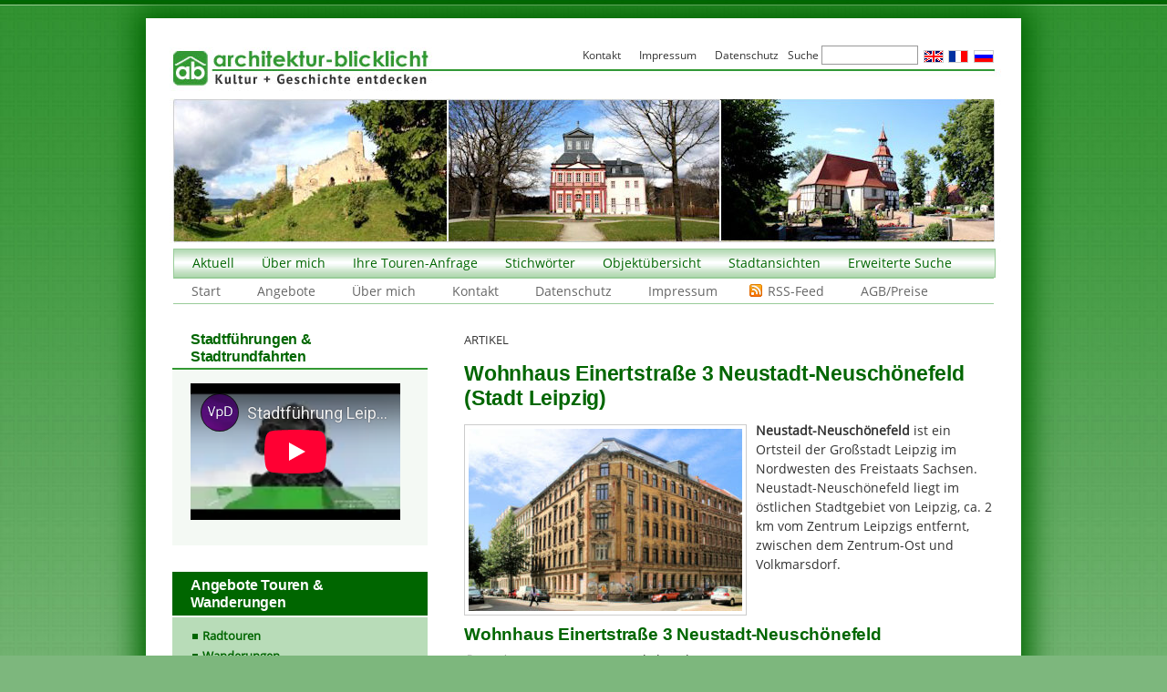

--- FILE ---
content_type: text/html; charset=utf-8
request_url: https://www.youtube-nocookie.com/embed/o7T5nGZo8MQ
body_size: 46388
content:
<!DOCTYPE html><html lang="en" dir="ltr" data-cast-api-enabled="true"><head><meta name="viewport" content="width=device-width, initial-scale=1"><script nonce="TV7G-hiQG7w4_luAa42YQA">if ('undefined' == typeof Symbol || 'undefined' == typeof Symbol.iterator) {delete Array.prototype.entries;}</script><style name="www-roboto" nonce="3dsp3EP6n4tBg3zM1J5ixg">@font-face{font-family:'Roboto';font-style:normal;font-weight:400;font-stretch:100%;src:url(//fonts.gstatic.com/s/roboto/v48/KFO7CnqEu92Fr1ME7kSn66aGLdTylUAMa3GUBHMdazTgWw.woff2)format('woff2');unicode-range:U+0460-052F,U+1C80-1C8A,U+20B4,U+2DE0-2DFF,U+A640-A69F,U+FE2E-FE2F;}@font-face{font-family:'Roboto';font-style:normal;font-weight:400;font-stretch:100%;src:url(//fonts.gstatic.com/s/roboto/v48/KFO7CnqEu92Fr1ME7kSn66aGLdTylUAMa3iUBHMdazTgWw.woff2)format('woff2');unicode-range:U+0301,U+0400-045F,U+0490-0491,U+04B0-04B1,U+2116;}@font-face{font-family:'Roboto';font-style:normal;font-weight:400;font-stretch:100%;src:url(//fonts.gstatic.com/s/roboto/v48/KFO7CnqEu92Fr1ME7kSn66aGLdTylUAMa3CUBHMdazTgWw.woff2)format('woff2');unicode-range:U+1F00-1FFF;}@font-face{font-family:'Roboto';font-style:normal;font-weight:400;font-stretch:100%;src:url(//fonts.gstatic.com/s/roboto/v48/KFO7CnqEu92Fr1ME7kSn66aGLdTylUAMa3-UBHMdazTgWw.woff2)format('woff2');unicode-range:U+0370-0377,U+037A-037F,U+0384-038A,U+038C,U+038E-03A1,U+03A3-03FF;}@font-face{font-family:'Roboto';font-style:normal;font-weight:400;font-stretch:100%;src:url(//fonts.gstatic.com/s/roboto/v48/KFO7CnqEu92Fr1ME7kSn66aGLdTylUAMawCUBHMdazTgWw.woff2)format('woff2');unicode-range:U+0302-0303,U+0305,U+0307-0308,U+0310,U+0312,U+0315,U+031A,U+0326-0327,U+032C,U+032F-0330,U+0332-0333,U+0338,U+033A,U+0346,U+034D,U+0391-03A1,U+03A3-03A9,U+03B1-03C9,U+03D1,U+03D5-03D6,U+03F0-03F1,U+03F4-03F5,U+2016-2017,U+2034-2038,U+203C,U+2040,U+2043,U+2047,U+2050,U+2057,U+205F,U+2070-2071,U+2074-208E,U+2090-209C,U+20D0-20DC,U+20E1,U+20E5-20EF,U+2100-2112,U+2114-2115,U+2117-2121,U+2123-214F,U+2190,U+2192,U+2194-21AE,U+21B0-21E5,U+21F1-21F2,U+21F4-2211,U+2213-2214,U+2216-22FF,U+2308-230B,U+2310,U+2319,U+231C-2321,U+2336-237A,U+237C,U+2395,U+239B-23B7,U+23D0,U+23DC-23E1,U+2474-2475,U+25AF,U+25B3,U+25B7,U+25BD,U+25C1,U+25CA,U+25CC,U+25FB,U+266D-266F,U+27C0-27FF,U+2900-2AFF,U+2B0E-2B11,U+2B30-2B4C,U+2BFE,U+3030,U+FF5B,U+FF5D,U+1D400-1D7FF,U+1EE00-1EEFF;}@font-face{font-family:'Roboto';font-style:normal;font-weight:400;font-stretch:100%;src:url(//fonts.gstatic.com/s/roboto/v48/KFO7CnqEu92Fr1ME7kSn66aGLdTylUAMaxKUBHMdazTgWw.woff2)format('woff2');unicode-range:U+0001-000C,U+000E-001F,U+007F-009F,U+20DD-20E0,U+20E2-20E4,U+2150-218F,U+2190,U+2192,U+2194-2199,U+21AF,U+21E6-21F0,U+21F3,U+2218-2219,U+2299,U+22C4-22C6,U+2300-243F,U+2440-244A,U+2460-24FF,U+25A0-27BF,U+2800-28FF,U+2921-2922,U+2981,U+29BF,U+29EB,U+2B00-2BFF,U+4DC0-4DFF,U+FFF9-FFFB,U+10140-1018E,U+10190-1019C,U+101A0,U+101D0-101FD,U+102E0-102FB,U+10E60-10E7E,U+1D2C0-1D2D3,U+1D2E0-1D37F,U+1F000-1F0FF,U+1F100-1F1AD,U+1F1E6-1F1FF,U+1F30D-1F30F,U+1F315,U+1F31C,U+1F31E,U+1F320-1F32C,U+1F336,U+1F378,U+1F37D,U+1F382,U+1F393-1F39F,U+1F3A7-1F3A8,U+1F3AC-1F3AF,U+1F3C2,U+1F3C4-1F3C6,U+1F3CA-1F3CE,U+1F3D4-1F3E0,U+1F3ED,U+1F3F1-1F3F3,U+1F3F5-1F3F7,U+1F408,U+1F415,U+1F41F,U+1F426,U+1F43F,U+1F441-1F442,U+1F444,U+1F446-1F449,U+1F44C-1F44E,U+1F453,U+1F46A,U+1F47D,U+1F4A3,U+1F4B0,U+1F4B3,U+1F4B9,U+1F4BB,U+1F4BF,U+1F4C8-1F4CB,U+1F4D6,U+1F4DA,U+1F4DF,U+1F4E3-1F4E6,U+1F4EA-1F4ED,U+1F4F7,U+1F4F9-1F4FB,U+1F4FD-1F4FE,U+1F503,U+1F507-1F50B,U+1F50D,U+1F512-1F513,U+1F53E-1F54A,U+1F54F-1F5FA,U+1F610,U+1F650-1F67F,U+1F687,U+1F68D,U+1F691,U+1F694,U+1F698,U+1F6AD,U+1F6B2,U+1F6B9-1F6BA,U+1F6BC,U+1F6C6-1F6CF,U+1F6D3-1F6D7,U+1F6E0-1F6EA,U+1F6F0-1F6F3,U+1F6F7-1F6FC,U+1F700-1F7FF,U+1F800-1F80B,U+1F810-1F847,U+1F850-1F859,U+1F860-1F887,U+1F890-1F8AD,U+1F8B0-1F8BB,U+1F8C0-1F8C1,U+1F900-1F90B,U+1F93B,U+1F946,U+1F984,U+1F996,U+1F9E9,U+1FA00-1FA6F,U+1FA70-1FA7C,U+1FA80-1FA89,U+1FA8F-1FAC6,U+1FACE-1FADC,U+1FADF-1FAE9,U+1FAF0-1FAF8,U+1FB00-1FBFF;}@font-face{font-family:'Roboto';font-style:normal;font-weight:400;font-stretch:100%;src:url(//fonts.gstatic.com/s/roboto/v48/KFO7CnqEu92Fr1ME7kSn66aGLdTylUAMa3OUBHMdazTgWw.woff2)format('woff2');unicode-range:U+0102-0103,U+0110-0111,U+0128-0129,U+0168-0169,U+01A0-01A1,U+01AF-01B0,U+0300-0301,U+0303-0304,U+0308-0309,U+0323,U+0329,U+1EA0-1EF9,U+20AB;}@font-face{font-family:'Roboto';font-style:normal;font-weight:400;font-stretch:100%;src:url(//fonts.gstatic.com/s/roboto/v48/KFO7CnqEu92Fr1ME7kSn66aGLdTylUAMa3KUBHMdazTgWw.woff2)format('woff2');unicode-range:U+0100-02BA,U+02BD-02C5,U+02C7-02CC,U+02CE-02D7,U+02DD-02FF,U+0304,U+0308,U+0329,U+1D00-1DBF,U+1E00-1E9F,U+1EF2-1EFF,U+2020,U+20A0-20AB,U+20AD-20C0,U+2113,U+2C60-2C7F,U+A720-A7FF;}@font-face{font-family:'Roboto';font-style:normal;font-weight:400;font-stretch:100%;src:url(//fonts.gstatic.com/s/roboto/v48/KFO7CnqEu92Fr1ME7kSn66aGLdTylUAMa3yUBHMdazQ.woff2)format('woff2');unicode-range:U+0000-00FF,U+0131,U+0152-0153,U+02BB-02BC,U+02C6,U+02DA,U+02DC,U+0304,U+0308,U+0329,U+2000-206F,U+20AC,U+2122,U+2191,U+2193,U+2212,U+2215,U+FEFF,U+FFFD;}@font-face{font-family:'Roboto';font-style:normal;font-weight:500;font-stretch:100%;src:url(//fonts.gstatic.com/s/roboto/v48/KFO7CnqEu92Fr1ME7kSn66aGLdTylUAMa3GUBHMdazTgWw.woff2)format('woff2');unicode-range:U+0460-052F,U+1C80-1C8A,U+20B4,U+2DE0-2DFF,U+A640-A69F,U+FE2E-FE2F;}@font-face{font-family:'Roboto';font-style:normal;font-weight:500;font-stretch:100%;src:url(//fonts.gstatic.com/s/roboto/v48/KFO7CnqEu92Fr1ME7kSn66aGLdTylUAMa3iUBHMdazTgWw.woff2)format('woff2');unicode-range:U+0301,U+0400-045F,U+0490-0491,U+04B0-04B1,U+2116;}@font-face{font-family:'Roboto';font-style:normal;font-weight:500;font-stretch:100%;src:url(//fonts.gstatic.com/s/roboto/v48/KFO7CnqEu92Fr1ME7kSn66aGLdTylUAMa3CUBHMdazTgWw.woff2)format('woff2');unicode-range:U+1F00-1FFF;}@font-face{font-family:'Roboto';font-style:normal;font-weight:500;font-stretch:100%;src:url(//fonts.gstatic.com/s/roboto/v48/KFO7CnqEu92Fr1ME7kSn66aGLdTylUAMa3-UBHMdazTgWw.woff2)format('woff2');unicode-range:U+0370-0377,U+037A-037F,U+0384-038A,U+038C,U+038E-03A1,U+03A3-03FF;}@font-face{font-family:'Roboto';font-style:normal;font-weight:500;font-stretch:100%;src:url(//fonts.gstatic.com/s/roboto/v48/KFO7CnqEu92Fr1ME7kSn66aGLdTylUAMawCUBHMdazTgWw.woff2)format('woff2');unicode-range:U+0302-0303,U+0305,U+0307-0308,U+0310,U+0312,U+0315,U+031A,U+0326-0327,U+032C,U+032F-0330,U+0332-0333,U+0338,U+033A,U+0346,U+034D,U+0391-03A1,U+03A3-03A9,U+03B1-03C9,U+03D1,U+03D5-03D6,U+03F0-03F1,U+03F4-03F5,U+2016-2017,U+2034-2038,U+203C,U+2040,U+2043,U+2047,U+2050,U+2057,U+205F,U+2070-2071,U+2074-208E,U+2090-209C,U+20D0-20DC,U+20E1,U+20E5-20EF,U+2100-2112,U+2114-2115,U+2117-2121,U+2123-214F,U+2190,U+2192,U+2194-21AE,U+21B0-21E5,U+21F1-21F2,U+21F4-2211,U+2213-2214,U+2216-22FF,U+2308-230B,U+2310,U+2319,U+231C-2321,U+2336-237A,U+237C,U+2395,U+239B-23B7,U+23D0,U+23DC-23E1,U+2474-2475,U+25AF,U+25B3,U+25B7,U+25BD,U+25C1,U+25CA,U+25CC,U+25FB,U+266D-266F,U+27C0-27FF,U+2900-2AFF,U+2B0E-2B11,U+2B30-2B4C,U+2BFE,U+3030,U+FF5B,U+FF5D,U+1D400-1D7FF,U+1EE00-1EEFF;}@font-face{font-family:'Roboto';font-style:normal;font-weight:500;font-stretch:100%;src:url(//fonts.gstatic.com/s/roboto/v48/KFO7CnqEu92Fr1ME7kSn66aGLdTylUAMaxKUBHMdazTgWw.woff2)format('woff2');unicode-range:U+0001-000C,U+000E-001F,U+007F-009F,U+20DD-20E0,U+20E2-20E4,U+2150-218F,U+2190,U+2192,U+2194-2199,U+21AF,U+21E6-21F0,U+21F3,U+2218-2219,U+2299,U+22C4-22C6,U+2300-243F,U+2440-244A,U+2460-24FF,U+25A0-27BF,U+2800-28FF,U+2921-2922,U+2981,U+29BF,U+29EB,U+2B00-2BFF,U+4DC0-4DFF,U+FFF9-FFFB,U+10140-1018E,U+10190-1019C,U+101A0,U+101D0-101FD,U+102E0-102FB,U+10E60-10E7E,U+1D2C0-1D2D3,U+1D2E0-1D37F,U+1F000-1F0FF,U+1F100-1F1AD,U+1F1E6-1F1FF,U+1F30D-1F30F,U+1F315,U+1F31C,U+1F31E,U+1F320-1F32C,U+1F336,U+1F378,U+1F37D,U+1F382,U+1F393-1F39F,U+1F3A7-1F3A8,U+1F3AC-1F3AF,U+1F3C2,U+1F3C4-1F3C6,U+1F3CA-1F3CE,U+1F3D4-1F3E0,U+1F3ED,U+1F3F1-1F3F3,U+1F3F5-1F3F7,U+1F408,U+1F415,U+1F41F,U+1F426,U+1F43F,U+1F441-1F442,U+1F444,U+1F446-1F449,U+1F44C-1F44E,U+1F453,U+1F46A,U+1F47D,U+1F4A3,U+1F4B0,U+1F4B3,U+1F4B9,U+1F4BB,U+1F4BF,U+1F4C8-1F4CB,U+1F4D6,U+1F4DA,U+1F4DF,U+1F4E3-1F4E6,U+1F4EA-1F4ED,U+1F4F7,U+1F4F9-1F4FB,U+1F4FD-1F4FE,U+1F503,U+1F507-1F50B,U+1F50D,U+1F512-1F513,U+1F53E-1F54A,U+1F54F-1F5FA,U+1F610,U+1F650-1F67F,U+1F687,U+1F68D,U+1F691,U+1F694,U+1F698,U+1F6AD,U+1F6B2,U+1F6B9-1F6BA,U+1F6BC,U+1F6C6-1F6CF,U+1F6D3-1F6D7,U+1F6E0-1F6EA,U+1F6F0-1F6F3,U+1F6F7-1F6FC,U+1F700-1F7FF,U+1F800-1F80B,U+1F810-1F847,U+1F850-1F859,U+1F860-1F887,U+1F890-1F8AD,U+1F8B0-1F8BB,U+1F8C0-1F8C1,U+1F900-1F90B,U+1F93B,U+1F946,U+1F984,U+1F996,U+1F9E9,U+1FA00-1FA6F,U+1FA70-1FA7C,U+1FA80-1FA89,U+1FA8F-1FAC6,U+1FACE-1FADC,U+1FADF-1FAE9,U+1FAF0-1FAF8,U+1FB00-1FBFF;}@font-face{font-family:'Roboto';font-style:normal;font-weight:500;font-stretch:100%;src:url(//fonts.gstatic.com/s/roboto/v48/KFO7CnqEu92Fr1ME7kSn66aGLdTylUAMa3OUBHMdazTgWw.woff2)format('woff2');unicode-range:U+0102-0103,U+0110-0111,U+0128-0129,U+0168-0169,U+01A0-01A1,U+01AF-01B0,U+0300-0301,U+0303-0304,U+0308-0309,U+0323,U+0329,U+1EA0-1EF9,U+20AB;}@font-face{font-family:'Roboto';font-style:normal;font-weight:500;font-stretch:100%;src:url(//fonts.gstatic.com/s/roboto/v48/KFO7CnqEu92Fr1ME7kSn66aGLdTylUAMa3KUBHMdazTgWw.woff2)format('woff2');unicode-range:U+0100-02BA,U+02BD-02C5,U+02C7-02CC,U+02CE-02D7,U+02DD-02FF,U+0304,U+0308,U+0329,U+1D00-1DBF,U+1E00-1E9F,U+1EF2-1EFF,U+2020,U+20A0-20AB,U+20AD-20C0,U+2113,U+2C60-2C7F,U+A720-A7FF;}@font-face{font-family:'Roboto';font-style:normal;font-weight:500;font-stretch:100%;src:url(//fonts.gstatic.com/s/roboto/v48/KFO7CnqEu92Fr1ME7kSn66aGLdTylUAMa3yUBHMdazQ.woff2)format('woff2');unicode-range:U+0000-00FF,U+0131,U+0152-0153,U+02BB-02BC,U+02C6,U+02DA,U+02DC,U+0304,U+0308,U+0329,U+2000-206F,U+20AC,U+2122,U+2191,U+2193,U+2212,U+2215,U+FEFF,U+FFFD;}</style><script name="www-roboto" nonce="TV7G-hiQG7w4_luAa42YQA">if (document.fonts && document.fonts.load) {document.fonts.load("400 10pt Roboto", "E"); document.fonts.load("500 10pt Roboto", "E");}</script><link rel="stylesheet" href="/s/player/652bbb94/www-player.css" name="www-player" nonce="3dsp3EP6n4tBg3zM1J5ixg"><style nonce="3dsp3EP6n4tBg3zM1J5ixg">html {overflow: hidden;}body {font: 12px Roboto, Arial, sans-serif; background-color: #000; color: #fff; height: 100%; width: 100%; overflow: hidden; position: absolute; margin: 0; padding: 0;}#player {width: 100%; height: 100%;}h1 {text-align: center; color: #fff;}h3 {margin-top: 6px; margin-bottom: 3px;}.player-unavailable {position: absolute; top: 0; left: 0; right: 0; bottom: 0; padding: 25px; font-size: 13px; background: url(/img/meh7.png) 50% 65% no-repeat;}.player-unavailable .message {text-align: left; margin: 0 -5px 15px; padding: 0 5px 14px; border-bottom: 1px solid #888; font-size: 19px; font-weight: normal;}.player-unavailable a {color: #167ac6; text-decoration: none;}</style><script nonce="TV7G-hiQG7w4_luAa42YQA">var ytcsi={gt:function(n){n=(n||"")+"data_";return ytcsi[n]||(ytcsi[n]={tick:{},info:{},gel:{preLoggedGelInfos:[]}})},now:window.performance&&window.performance.timing&&window.performance.now&&window.performance.timing.navigationStart?function(){return window.performance.timing.navigationStart+window.performance.now()}:function(){return(new Date).getTime()},tick:function(l,t,n){var ticks=ytcsi.gt(n).tick;var v=t||ytcsi.now();if(ticks[l]){ticks["_"+l]=ticks["_"+l]||[ticks[l]];ticks["_"+l].push(v)}ticks[l]=
v},info:function(k,v,n){ytcsi.gt(n).info[k]=v},infoGel:function(p,n){ytcsi.gt(n).gel.preLoggedGelInfos.push(p)},setStart:function(t,n){ytcsi.tick("_start",t,n)}};
(function(w,d){function isGecko(){if(!w.navigator)return false;try{if(w.navigator.userAgentData&&w.navigator.userAgentData.brands&&w.navigator.userAgentData.brands.length){var brands=w.navigator.userAgentData.brands;var i=0;for(;i<brands.length;i++)if(brands[i]&&brands[i].brand==="Firefox")return true;return false}}catch(e){setTimeout(function(){throw e;})}if(!w.navigator.userAgent)return false;var ua=w.navigator.userAgent;return ua.indexOf("Gecko")>0&&ua.toLowerCase().indexOf("webkit")<0&&ua.indexOf("Edge")<
0&&ua.indexOf("Trident")<0&&ua.indexOf("MSIE")<0}ytcsi.setStart(w.performance?w.performance.timing.responseStart:null);var isPrerender=(d.visibilityState||d.webkitVisibilityState)=="prerender";var vName=!d.visibilityState&&d.webkitVisibilityState?"webkitvisibilitychange":"visibilitychange";if(isPrerender){var startTick=function(){ytcsi.setStart();d.removeEventListener(vName,startTick)};d.addEventListener(vName,startTick,false)}if(d.addEventListener)d.addEventListener(vName,function(){ytcsi.tick("vc")},
false);if(isGecko()){var isHidden=(d.visibilityState||d.webkitVisibilityState)=="hidden";if(isHidden)ytcsi.tick("vc")}var slt=function(el,t){setTimeout(function(){var n=ytcsi.now();el.loadTime=n;if(el.slt)el.slt()},t)};w.__ytRIL=function(el){if(!el.getAttribute("data-thumb"))if(w.requestAnimationFrame)w.requestAnimationFrame(function(){slt(el,0)});else slt(el,16)}})(window,document);
</script><script nonce="TV7G-hiQG7w4_luAa42YQA">var ytcfg={d:function(){return window.yt&&yt.config_||ytcfg.data_||(ytcfg.data_={})},get:function(k,o){return k in ytcfg.d()?ytcfg.d()[k]:o},set:function(){var a=arguments;if(a.length>1)ytcfg.d()[a[0]]=a[1];else{var k;for(k in a[0])ytcfg.d()[k]=a[0][k]}}};
ytcfg.set({"CLIENT_CANARY_STATE":"none","DEVICE":"cbr\u003dChrome\u0026cbrand\u003dapple\u0026cbrver\u003d131.0.0.0\u0026ceng\u003dWebKit\u0026cengver\u003d537.36\u0026cos\u003dMacintosh\u0026cosver\u003d10_15_7\u0026cplatform\u003dDESKTOP","EVENT_ID":"Fmt9aajUE9DU_tcP75jWcQ","EXPERIMENT_FLAGS":{"ab_det_apb_b":true,"ab_det_apm":true,"ab_det_el_h":true,"ab_det_em_inj":true,"ab_l_sig_st":true,"ab_l_sig_st_e":true,"action_companion_center_align_description":true,"allow_skip_networkless":true,"always_send_and_write":true,"att_web_record_metrics":true,"attmusi":true,"c3_enable_button_impression_logging":true,"c3_watch_page_component":true,"cancel_pending_navs":true,"clean_up_manual_attribution_header":true,"config_age_report_killswitch":true,"cow_optimize_idom_compat":true,"csi_on_gel":true,"delhi_mweb_colorful_sd":true,"delhi_mweb_colorful_sd_v2":true,"deprecate_pair_servlet_enabled":true,"desktop_sparkles_light_cta_button":true,"disable_child_node_auto_formatted_strings":true,"disable_log_to_visitor_layer":true,"disable_pacf_logging_for_memory_limited_tv":true,"embeds_enable_eid_enforcement_for_youtube":true,"embeds_enable_info_panel_dismissal":true,"embeds_enable_pfp_always_unbranded":true,"embeds_muted_autoplay_sound_fix":true,"embeds_serve_es6_client":true,"embeds_web_nwl_disable_nocookie":true,"embeds_web_updated_shorts_definition_fix":true,"enable_active_view_display_ad_renderer_web_home":true,"enable_ad_disclosure_banner_a11y_fix":true,"enable_android_web_view_top_insets_bugfix":true,"enable_client_sli_logging":true,"enable_client_streamz_web":true,"enable_client_ve_spec":true,"enable_cloud_save_error_popup_after_retry":true,"enable_dai_sdf_h5_preroll":true,"enable_datasync_id_header_in_web_vss_pings":true,"enable_default_mono_cta_migration_web_client":true,"enable_docked_chat_messages":true,"enable_drop_shadow_experiment":true,"enable_embeds_new_caption_language_picker":true,"enable_entity_store_from_dependency_injection":true,"enable_inline_muted_playback_on_web_search":true,"enable_inline_muted_playback_on_web_search_for_vdc":true,"enable_inline_muted_playback_on_web_search_for_vdcb":true,"enable_is_mini_app_page_active_bugfix":true,"enable_logging_first_user_action_after_game_ready":true,"enable_ltc_param_fetch_from_innertube":true,"enable_masthead_mweb_padding_fix":true,"enable_menu_renderer_button_in_mweb_hclr":true,"enable_mini_app_command_handler_mweb_fix":true,"enable_mini_guide_downloads_item":true,"enable_mixed_direction_formatted_strings":true,"enable_mweb_new_caption_language_picker":true,"enable_names_handles_account_switcher":true,"enable_network_request_logging_on_game_events":true,"enable_new_paid_product_placement":true,"enable_open_in_new_tab_icon_for_short_dr_for_desktop_search":true,"enable_open_yt_content":true,"enable_origin_query_parameter_bugfix":true,"enable_pause_ads_on_ytv_html5":true,"enable_payments_purchase_manager":true,"enable_pdp_icon_prefetch":true,"enable_pl_r_si_fa":true,"enable_place_pivot_url":true,"enable_pv_screen_modern_text":true,"enable_removing_navbar_title_on_hashtag_page_mweb":true,"enable_rta_manager":true,"enable_sdf_companion_h5":true,"enable_sdf_dai_h5_midroll":true,"enable_sdf_h5_endemic_mid_post_roll":true,"enable_sdf_on_h5_unplugged_vod_midroll":true,"enable_sdf_shorts_player_bytes_h5":true,"enable_sending_unwrapped_game_audio_as_serialized_metadata":true,"enable_sfv_effect_pivot_url":true,"enable_shorts_new_carousel":true,"enable_skip_ad_guidance_prompt":true,"enable_skippable_ads_for_unplugged_ad_pod":true,"enable_smearing_expansion_dai":true,"enable_time_out_messages":true,"enable_timeline_view_modern_transcript_fe":true,"enable_video_display_compact_button_group_for_desktop_search":true,"enable_web_delhi_icons":true,"enable_web_home_top_landscape_image_layout_level_click":true,"enable_web_tiered_gel":true,"enable_window_constrained_buy_flow_dialog":true,"enable_wiz_queue_effect_and_on_init_initial_runs":true,"enable_ypc_spinners":true,"enable_yt_ata_iframe_authuser":true,"export_networkless_options":true,"export_player_version_to_ytconfig":true,"fill_single_video_with_notify_to_lasr":true,"fix_ad_miniplayer_controls_rendering":true,"fix_ads_tracking_for_swf_config_deprecation_mweb":true,"h5_companion_enable_adcpn_macro_substitution_for_click_pings":true,"h5_inplayer_enable_adcpn_macro_substitution_for_click_pings":true,"h5_reset_cache_and_filter_before_update_masthead":true,"hide_channel_creation_title_for_mweb":true,"high_ccv_client_side_caching_h5":true,"html5_log_trigger_events_with_debug_data":true,"html5_ssdai_enable_media_end_cue_range":true,"idb_immediate_commit":true,"il_attach_cache_limit":true,"il_use_view_model_logging_context":true,"is_browser_support_for_webcam_streaming":true,"json_condensed_response":true,"kev_adb_pg":true,"kevlar_gel_error_routing":true,"kevlar_watch_cinematics":true,"live_chat_enable_controller_extraction":true,"live_chat_enable_rta_manager":true,"log_click_with_layer_from_element_in_command_handler":true,"mdx_enable_privacy_disclosure_ui":true,"mdx_load_cast_api_bootstrap_script":true,"medium_progress_bar_modification":true,"migrate_remaining_web_ad_badges_to_innertube":true,"mobile_account_menu_refresh":true,"mweb_account_linking_noapp":true,"mweb_allow_modern_search_suggest_behavior":true,"mweb_animated_actions":true,"mweb_app_upsell_button_direct_to_app":true,"mweb_c3_enable_adaptive_signals":true,"mweb_c3_library_page_enable_recent_shelf":true,"mweb_c3_remove_web_navigation_endpoint_data":true,"mweb_c3_use_canonical_from_player_response":true,"mweb_cinematic_watch":true,"mweb_command_handler":true,"mweb_delay_watch_initial_data":true,"mweb_disable_searchbar_scroll":true,"mweb_enable_browse_chunks":true,"mweb_enable_fine_scrubbing_for_recs":true,"mweb_enable_imp_portal":true,"mweb_enable_keto_batch_player_fullscreen":true,"mweb_enable_keto_batch_player_progress_bar":true,"mweb_enable_keto_batch_player_tooltips":true,"mweb_enable_lockup_view_model_for_ucp":true,"mweb_enable_mix_panel_title_metadata":true,"mweb_enable_more_drawer":true,"mweb_enable_optional_fullscreen_landscape_locking":true,"mweb_enable_overlay_touch_manager":true,"mweb_enable_premium_carve_out_fix":true,"mweb_enable_refresh_detection":true,"mweb_enable_search_imp":true,"mweb_enable_shorts_video_preload":true,"mweb_enable_skippables_on_jio_phone":true,"mweb_enable_two_line_title_on_shorts":true,"mweb_enable_varispeed_controller":true,"mweb_enable_watch_feed_infinite_scroll":true,"mweb_enable_wrapped_unplugged_pause_membership_dialog_renderer":true,"mweb_fix_monitor_visibility_after_render":true,"mweb_force_ios_fallback_to_native_control":true,"mweb_fp_auto_fullscreen":true,"mweb_fullscreen_controls":true,"mweb_fullscreen_controls_action_buttons":true,"mweb_fullscreen_watch_system":true,"mweb_home_reactive_shorts":true,"mweb_innertube_search_command":true,"mweb_kaios_enable_autoplay_switch_view_model":true,"mweb_lang_in_html":true,"mweb_like_button_synced_with_entities":true,"mweb_logo_use_home_page_ve":true,"mweb_native_control_in_faux_fullscreen_shared":true,"mweb_player_control_on_hover":true,"mweb_player_delhi_dtts":true,"mweb_player_hide_unavailable_subtitles_button":true,"mweb_player_settings_use_bottom_sheet":true,"mweb_player_show_previous_next_buttons_in_playlist":true,"mweb_player_skip_no_op_state_changes":true,"mweb_player_user_select_none":true,"mweb_playlist_engagement_panel":true,"mweb_progress_bar_seek_on_mouse_click":true,"mweb_pull_2_full":true,"mweb_pull_2_full_enable_touch_handlers":true,"mweb_schedule_warm_watch_response":true,"mweb_searchbox_legacy_navigation":true,"mweb_see_fewer_shorts":true,"mweb_shorts_comments_panel_id_change":true,"mweb_shorts_early_continuation":true,"mweb_show_ios_smart_banner":true,"mweb_show_sign_in_button_from_header":true,"mweb_use_server_url_on_startup":true,"mweb_watch_captions_enable_auto_translate":true,"mweb_watch_captions_set_default_size":true,"mweb_watch_stop_scheduler_on_player_response":true,"mweb_watchfeed_big_thumbnails":true,"mweb_yt_searchbox":true,"networkless_logging":true,"no_client_ve_attach_unless_shown":true,"pageid_as_header_web":true,"playback_settings_use_switch_menu":true,"player_controls_autonav_fix":true,"player_controls_skip_double_signal_update":true,"polymer_bad_build_labels":true,"polymer_verifiy_app_state":true,"qoe_send_and_write":true,"remove_chevron_from_ad_disclosure_banner_h5":true,"remove_masthead_channel_banner_on_refresh":true,"remove_slot_id_exited_trigger_for_dai_in_player_slot_expire":true,"replace_client_url_parsing_with_server_signal":true,"service_worker_enabled":true,"service_worker_push_enabled":true,"service_worker_push_home_page_prompt":true,"service_worker_push_watch_page_prompt":true,"shell_load_gcf":true,"shorten_initial_gel_batch_timeout":true,"should_use_yt_voice_endpoint_in_kaios":true,"smarter_ve_dedupping":true,"speedmaster_no_seek":true,"stop_handling_click_for_non_rendering_overlay_layout":true,"suppress_error_204_logging":true,"synced_panel_scrolling_controller":true,"use_event_time_ms_header":true,"use_fifo_for_networkless":true,"use_request_time_ms_header":true,"use_session_based_sampling":true,"use_thumbnail_overlay_time_status_renderer_for_live_badge":true,"vss_final_ping_send_and_write":true,"vss_playback_use_send_and_write":true,"web_adaptive_repeat_ase":true,"web_always_load_chat_support":true,"web_api_url":true,"web_attributed_string_deep_equal_bugfix":true,"web_autonav_allow_off_by_default":true,"web_button_vm_refactor_disabled":true,"web_c3_log_app_init_finish":true,"web_component_wrapper_track_owner":true,"web_csi_action_sampling_enabled":true,"web_dedupe_ve_grafting":true,"web_disable_backdrop_filter":true,"web_enable_ab_rsp_cl":true,"web_enable_course_icon_update":true,"web_enable_error_204":true,"web_gcf_hashes_innertube":true,"web_gel_timeout_cap":true,"web_parent_target_for_sheets":true,"web_persist_server_autonav_state_on_client":true,"web_playback_associated_log_ctt":true,"web_playback_associated_ve":true,"web_prefetch_preload_video":true,"web_progress_bar_draggable":true,"web_shorts_just_watched_on_channel_and_pivot_study":true,"web_shorts_just_watched_overlay":true,"web_shorts_wn_shelf_header_tuning":true,"web_update_panel_visibility_logging_fix":true,"web_watch_controls_state_signals":true,"web_wiz_attributed_string":true,"webfe_mweb_watch_microdata":true,"webfe_watch_shorts_canonical_url_fix":true,"webpo_exit_on_net_err":true,"wiz_diff_overwritable":true,"wiz_stamper_new_context_api":true,"woffle_used_state_report":true,"wpo_gel_strz":true,"H5_async_logging_delay_ms":30000.0,"attention_logging_scroll_throttle":500.0,"autoplay_pause_by_lact_sampling_fraction":0.0,"cinematic_watch_effect_opacity":0.4,"log_window_onerror_fraction":0.1,"speedmaster_playback_rate":2.0,"tv_pacf_logging_sample_rate":0.01,"web_attention_logging_scroll_throttle":500.0,"web_load_prediction_threshold":0.1,"web_navigation_prediction_threshold":0.1,"web_pbj_log_warning_rate":0.0,"web_system_health_fraction":0.01,"ytidb_transaction_ended_event_rate_limit":0.02,"active_time_update_interval_ms":10000,"att_init_delay":500,"autoplay_pause_by_lact_sec":0,"botguard_async_snapshot_timeout_ms":3000,"check_navigator_accuracy_timeout_ms":0,"cinematic_watch_css_filter_blur_strength":40,"cinematic_watch_fade_out_duration":500,"close_webview_delay_ms":100,"cloud_save_game_data_rate_limit_ms":3000,"compression_disable_point":10,"custom_active_view_tos_timeout_ms":3600000,"embeds_widget_poll_interval_ms":0,"gel_min_batch_size":3,"gel_queue_timeout_max_ms":60000,"get_async_timeout_ms":60000,"hide_cta_for_home_web_video_ads_animate_in_time":2,"html5_byterate_soft_cap":0,"initial_gel_batch_timeout":2000,"max_body_size_to_compress":500000,"max_prefetch_window_sec_for_livestream_optimization":10,"min_prefetch_offset_sec_for_livestream_optimization":20,"mini_app_container_iframe_src_update_delay_ms":0,"multiple_preview_news_duration_time":11000,"mweb_c3_toast_duration_ms":5000,"mweb_deep_link_fallback_timeout_ms":10000,"mweb_delay_response_received_actions":100,"mweb_fp_dpad_rate_limit_ms":0,"mweb_fp_dpad_watch_title_clamp_lines":0,"mweb_history_manager_cache_size":100,"mweb_ios_fullscreen_playback_transition_delay_ms":500,"mweb_ios_fullscreen_system_pause_epilson_ms":0,"mweb_override_response_store_expiration_ms":0,"mweb_shorts_early_continuation_trigger_threshold":4,"mweb_w2w_max_age_seconds":0,"mweb_watch_captions_default_size":2,"neon_dark_launch_gradient_count":0,"network_polling_interval":30000,"play_click_interval_ms":30000,"play_ping_interval_ms":10000,"prefetch_comments_ms_after_video":0,"send_config_hash_timer":0,"service_worker_push_logged_out_prompt_watches":-1,"service_worker_push_prompt_cap":-1,"service_worker_push_prompt_delay_microseconds":3888000000000,"slow_compressions_before_abandon_count":4,"speedmaster_cancellation_movement_dp":10,"speedmaster_touch_activation_ms":500,"web_attention_logging_throttle":500,"web_foreground_heartbeat_interval_ms":28000,"web_gel_debounce_ms":10000,"web_logging_max_batch":100,"web_max_tracing_events":50,"web_tracing_session_replay":0,"wil_icon_max_concurrent_fetches":9999,"ytidb_remake_db_retries":3,"ytidb_reopen_db_retries":3,"WebClientReleaseProcessCritical__youtube_embeds_client_version_override":"","WebClientReleaseProcessCritical__youtube_embeds_web_client_version_override":"","WebClientReleaseProcessCritical__youtube_mweb_client_version_override":"","debug_forced_internalcountrycode":"","embeds_web_synth_ch_headers_banned_urls_regex":"","enable_web_media_service":"DISABLED","il_payload_scraping":"","live_chat_unicode_emoji_json_url":"https://www.gstatic.com/youtube/img/emojis/emojis-svg-9.json","mweb_deep_link_feature_tag_suffix":"11268432","mweb_enable_shorts_innertube_player_prefetch_trigger":"NONE","mweb_fp_dpad":"home,search,browse,channel,create_channel,experiments,settings,trending,oops,404,paid_memberships,sponsorship,premium,shorts","mweb_fp_dpad_linear_navigation":"","mweb_fp_dpad_linear_navigation_visitor":"","mweb_fp_dpad_visitor":"","mweb_preload_video_by_player_vars":"","place_pivot_triggering_container_alternate":"","place_pivot_triggering_counterfactual_container_alternate":"","service_worker_push_force_notification_prompt_tag":"1","service_worker_scope":"/","suggest_exp_str":"","web_client_version_override":"","kevlar_command_handler_command_banlist":[],"mini_app_ids_without_game_ready":["UgkxHHtsak1SC8mRGHMZewc4HzeAY3yhPPmJ","Ugkx7OgzFqE6z_5Mtf4YsotGfQNII1DF_RBm"],"web_op_signal_type_banlist":[],"web_tracing_enabled_spans":["event","command"]},"GAPI_HINT_PARAMS":"m;/_/scs/abc-static/_/js/k\u003dgapi.gapi.en.FZb77tO2YW4.O/d\u003d1/rs\u003dAHpOoo8lqavmo6ayfVxZovyDiP6g3TOVSQ/m\u003d__features__","GAPI_HOST":"https://apis.google.com","GAPI_LOCALE":"en_US","GL":"US","HL":"en","HTML_DIR":"ltr","HTML_LANG":"en","INNERTUBE_API_KEY":"AIzaSyAO_FJ2SlqU8Q4STEHLGCilw_Y9_11qcW8","INNERTUBE_API_VERSION":"v1","INNERTUBE_CLIENT_NAME":"WEB_EMBEDDED_PLAYER","INNERTUBE_CLIENT_VERSION":"1.20260130.01.00","INNERTUBE_CONTEXT":{"client":{"hl":"en","gl":"US","remoteHost":"3.138.246.35","deviceMake":"Apple","deviceModel":"","visitorData":"[base64]%3D%3D","userAgent":"Mozilla/5.0 (Macintosh; Intel Mac OS X 10_15_7) AppleWebKit/537.36 (KHTML, like Gecko) Chrome/131.0.0.0 Safari/537.36; ClaudeBot/1.0; +claudebot@anthropic.com),gzip(gfe)","clientName":"WEB_EMBEDDED_PLAYER","clientVersion":"1.20260130.01.00","osName":"Macintosh","osVersion":"10_15_7","originalUrl":"https://www.youtube-nocookie.com/embed/o7T5nGZo8MQ","platform":"DESKTOP","clientFormFactor":"UNKNOWN_FORM_FACTOR","configInfo":{"appInstallData":"[base64]%3D"},"browserName":"Chrome","browserVersion":"131.0.0.0","acceptHeader":"text/html,application/xhtml+xml,application/xml;q\u003d0.9,image/webp,image/apng,*/*;q\u003d0.8,application/signed-exchange;v\u003db3;q\u003d0.9","deviceExperimentId":"ChxOell3TVRNME9UUTRPVEF6TkRjek9EUTRNdz09EJbW9csGGJbW9csG","rolloutToken":"CJGeuraS6YihrgEQ7tyV2t-0kgMY7tyV2t-0kgM%3D"},"user":{"lockedSafetyMode":false},"request":{"useSsl":true},"clickTracking":{"clickTrackingParams":"IhMIqLeV2t+0kgMVUKr/BB1vjDUO"},"thirdParty":{"embeddedPlayerContext":{"embeddedPlayerEncryptedContext":"[base64]","ancestorOriginsSupported":false}}},"INNERTUBE_CONTEXT_CLIENT_NAME":56,"INNERTUBE_CONTEXT_CLIENT_VERSION":"1.20260130.01.00","INNERTUBE_CONTEXT_GL":"US","INNERTUBE_CONTEXT_HL":"en","LATEST_ECATCHER_SERVICE_TRACKING_PARAMS":{"client.name":"WEB_EMBEDDED_PLAYER","client.jsfeat":"2021"},"LOGGED_IN":false,"PAGE_BUILD_LABEL":"youtube.embeds.web_20260130_01_RC00","PAGE_CL":863108022,"SERVER_NAME":"WebFE","VISITOR_DATA":"[base64]%3D%3D","WEB_PLAYER_CONTEXT_CONFIGS":{"WEB_PLAYER_CONTEXT_CONFIG_ID_EMBEDDED_PLAYER":{"rootElementId":"movie_player","jsUrl":"/s/player/652bbb94/player_ias.vflset/en_US/base.js","cssUrl":"/s/player/652bbb94/www-player.css","contextId":"WEB_PLAYER_CONTEXT_CONFIG_ID_EMBEDDED_PLAYER","eventLabel":"embedded","contentRegion":"US","hl":"en_US","hostLanguage":"en","innertubeApiKey":"AIzaSyAO_FJ2SlqU8Q4STEHLGCilw_Y9_11qcW8","innertubeApiVersion":"v1","innertubeContextClientVersion":"1.20260130.01.00","device":{"brand":"apple","model":"","browser":"Chrome","browserVersion":"131.0.0.0","os":"Macintosh","osVersion":"10_15_7","platform":"DESKTOP","interfaceName":"WEB_EMBEDDED_PLAYER","interfaceVersion":"1.20260130.01.00"},"serializedExperimentIds":"24004644,51010235,51063643,51098299,51204329,51222973,51340662,51349914,51353393,51366423,51389629,51404808,51425031,51490331,51500051,51505436,51530495,51534669,51560386,51564351,51565116,51566373,51566864,51578633,51583566,51583821,51585555,51586118,51605258,51605395,51609829,51611457,51615068,51620867,51621065,51622844,51631301,51637029,51638932,51648336,51672162,51681662,51683502,51684302,51684307,51691027,51691590,51693511,51693994,51696107,51696619,51700777,51705183,51707440,51713175,51713237,51717747,51719112,51719411,51719628,51724106,51729218,51732102,51735451,51737355,51740811,51742377,51742830,51742877,51744562,51744582,51749572,51751855,51751894,51752092,51752633,51759208,51763569","serializedExperimentFlags":"H5_async_logging_delay_ms\u003d30000.0\u0026PlayerWeb__h5_enable_advisory_rating_restrictions\u003dtrue\u0026a11y_h5_associate_survey_question\u003dtrue\u0026ab_det_apb_b\u003dtrue\u0026ab_det_apm\u003dtrue\u0026ab_det_el_h\u003dtrue\u0026ab_det_em_inj\u003dtrue\u0026ab_l_sig_st\u003dtrue\u0026ab_l_sig_st_e\u003dtrue\u0026action_companion_center_align_description\u003dtrue\u0026ad_pod_disable_companion_persist_ads_quality\u003dtrue\u0026add_stmp_logs_for_voice_boost\u003dtrue\u0026allow_autohide_on_paused_videos\u003dtrue\u0026allow_drm_override\u003dtrue\u0026allow_live_autoplay\u003dtrue\u0026allow_poltergust_autoplay\u003dtrue\u0026allow_skip_networkless\u003dtrue\u0026allow_vp9_1080p_mq_enc\u003dtrue\u0026always_cache_redirect_endpoint\u003dtrue\u0026always_send_and_write\u003dtrue\u0026annotation_module_vast_cards_load_logging_fraction\u003d1.0\u0026assign_drm_family_by_format\u003dtrue\u0026att_web_record_metrics\u003dtrue\u0026attention_logging_scroll_throttle\u003d500.0\u0026attmusi\u003dtrue\u0026autoplay_time\u003d10000\u0026autoplay_time_for_fullscreen\u003d-1\u0026autoplay_time_for_music_content\u003d-1\u0026bg_vm_reinit_threshold\u003d7200000\u0026block_tvhtml5_simply_embedded\u003dtrue\u0026blocked_packages_for_sps\u003d[]\u0026botguard_async_snapshot_timeout_ms\u003d3000\u0026captions_url_add_ei\u003dtrue\u0026check_navigator_accuracy_timeout_ms\u003d0\u0026clean_up_manual_attribution_header\u003dtrue\u0026compression_disable_point\u003d10\u0026cow_optimize_idom_compat\u003dtrue\u0026csi_on_gel\u003dtrue\u0026custom_active_view_tos_timeout_ms\u003d3600000\u0026dash_manifest_version\u003d5\u0026debug_bandaid_hostname\u003d\u0026debug_bandaid_port\u003d0\u0026debug_sherlog_username\u003d\u0026delhi_fast_follow_autonav_toggle\u003dtrue\u0026delhi_modern_player_default_thumbnail_percentage\u003d0.0\u0026delhi_modern_player_faster_autohide_delay_ms\u003d2000\u0026delhi_modern_player_pause_thumbnail_percentage\u003d0.6\u0026delhi_modern_web_player_blending_mode\u003d\u0026delhi_modern_web_player_disable_frosted_glass\u003dtrue\u0026delhi_modern_web_player_horizontal_volume_controls\u003dtrue\u0026delhi_modern_web_player_lhs_volume_controls\u003dtrue\u0026delhi_modern_web_player_responsive_compact_controls_threshold\u003d0\u0026deprecate_22\u003dtrue\u0026deprecate_delay_ping\u003dtrue\u0026deprecate_pair_servlet_enabled\u003dtrue\u0026desktop_sparkles_light_cta_button\u003dtrue\u0026disable_av1_setting\u003dtrue\u0026disable_branding_context\u003dtrue\u0026disable_channel_id_check_for_suspended_channels\u003dtrue\u0026disable_child_node_auto_formatted_strings\u003dtrue\u0026disable_lifa_for_supex_users\u003dtrue\u0026disable_log_to_visitor_layer\u003dtrue\u0026disable_mdx_connection_in_mdx_module_for_music_web\u003dtrue\u0026disable_pacf_logging_for_memory_limited_tv\u003dtrue\u0026disable_reduced_fullscreen_autoplay_countdown_for_minors\u003dtrue\u0026disable_reel_item_watch_format_filtering\u003dtrue\u0026disable_threegpp_progressive_formats\u003dtrue\u0026disable_touch_events_on_skip_button\u003dtrue\u0026edge_encryption_fill_primary_key_version\u003dtrue\u0026embeds_enable_info_panel_dismissal\u003dtrue\u0026embeds_enable_move_set_center_crop_to_public\u003dtrue\u0026embeds_enable_per_video_embed_config\u003dtrue\u0026embeds_enable_pfp_always_unbranded\u003dtrue\u0026embeds_web_lite_mode\u003d1\u0026embeds_web_nwl_disable_nocookie\u003dtrue\u0026embeds_web_synth_ch_headers_banned_urls_regex\u003d\u0026enable_active_view_display_ad_renderer_web_home\u003dtrue\u0026enable_active_view_lr_shorts_video\u003dtrue\u0026enable_active_view_web_shorts_video\u003dtrue\u0026enable_ad_cpn_macro_substitution_for_click_pings\u003dtrue\u0026enable_ad_disclosure_banner_a11y_fix\u003dtrue\u0026enable_antiscraping_web_player_expired\u003dtrue\u0026enable_app_promo_endcap_eml_on_tablet\u003dtrue\u0026enable_batched_cross_device_pings_in_gel_fanout\u003dtrue\u0026enable_cast_for_web_unplugged\u003dtrue\u0026enable_cast_on_music_web\u003dtrue\u0026enable_cipher_for_manifest_urls\u003dtrue\u0026enable_cleanup_masthead_autoplay_hack_fix\u003dtrue\u0026enable_client_page_id_header_for_first_party_pings\u003dtrue\u0026enable_client_sli_logging\u003dtrue\u0026enable_client_ve_spec\u003dtrue\u0026enable_cta_banner_on_unplugged_lr\u003dtrue\u0026enable_custom_playhead_parsing\u003dtrue\u0026enable_dai_sdf_h5_preroll\u003dtrue\u0026enable_datasync_id_header_in_web_vss_pings\u003dtrue\u0026enable_default_mono_cta_migration_web_client\u003dtrue\u0026enable_dsa_ad_badge_for_action_endcap_on_android\u003dtrue\u0026enable_dsa_ad_badge_for_action_endcap_on_ios\u003dtrue\u0026enable_entity_store_from_dependency_injection\u003dtrue\u0026enable_error_corrections_infocard_web_client\u003dtrue\u0026enable_error_corrections_infocards_icon_web\u003dtrue\u0026enable_inline_muted_playback_on_web_search\u003dtrue\u0026enable_inline_muted_playback_on_web_search_for_vdc\u003dtrue\u0026enable_inline_muted_playback_on_web_search_for_vdcb\u003dtrue\u0026enable_kabuki_comments_on_shorts\u003ddisabled\u0026enable_ltc_param_fetch_from_innertube\u003dtrue\u0026enable_mixed_direction_formatted_strings\u003dtrue\u0026enable_modern_skip_button_on_web\u003dtrue\u0026enable_new_paid_product_placement\u003dtrue\u0026enable_open_in_new_tab_icon_for_short_dr_for_desktop_search\u003dtrue\u0026enable_out_of_stock_text_all_surfaces\u003dtrue\u0026enable_paid_content_overlay_bugfix\u003dtrue\u0026enable_pause_ads_on_ytv_html5\u003dtrue\u0026enable_pl_r_si_fa\u003dtrue\u0026enable_policy_based_hqa_filter_in_watch_server\u003dtrue\u0026enable_progres_commands_lr_feeds\u003dtrue\u0026enable_progress_commands_lr_shorts\u003dtrue\u0026enable_publishing_region_param_in_sus\u003dtrue\u0026enable_pv_screen_modern_text\u003dtrue\u0026enable_rpr_token_on_ltl_lookup\u003dtrue\u0026enable_sdf_companion_h5\u003dtrue\u0026enable_sdf_dai_h5_midroll\u003dtrue\u0026enable_sdf_h5_endemic_mid_post_roll\u003dtrue\u0026enable_sdf_on_h5_unplugged_vod_midroll\u003dtrue\u0026enable_sdf_shorts_player_bytes_h5\u003dtrue\u0026enable_server_driven_abr\u003dtrue\u0026enable_server_driven_abr_for_backgroundable\u003dtrue\u0026enable_server_driven_abr_url_generation\u003dtrue\u0026enable_server_driven_readahead\u003dtrue\u0026enable_skip_ad_guidance_prompt\u003dtrue\u0026enable_skip_to_next_messaging\u003dtrue\u0026enable_skippable_ads_for_unplugged_ad_pod\u003dtrue\u0026enable_smart_skip_player_controls_shown_on_web\u003dtrue\u0026enable_smart_skip_player_controls_shown_on_web_increased_triggering_sensitivity\u003dtrue\u0026enable_smart_skip_speedmaster_on_web\u003dtrue\u0026enable_smearing_expansion_dai\u003dtrue\u0026enable_split_screen_ad_baseline_experience_endemic_live_h5\u003dtrue\u0026enable_to_call_playready_backend_directly\u003dtrue\u0026enable_unified_action_endcap_on_web\u003dtrue\u0026enable_video_display_compact_button_group_for_desktop_search\u003dtrue\u0026enable_voice_boost_feature\u003dtrue\u0026enable_vp9_appletv5_on_server\u003dtrue\u0026enable_watch_server_rejected_formats_logging\u003dtrue\u0026enable_web_delhi_icons\u003dtrue\u0026enable_web_home_top_landscape_image_layout_level_click\u003dtrue\u0026enable_web_media_session_metadata_fix\u003dtrue\u0026enable_web_premium_varispeed_upsell\u003dtrue\u0026enable_web_tiered_gel\u003dtrue\u0026enable_wiz_queue_effect_and_on_init_initial_runs\u003dtrue\u0026enable_yt_ata_iframe_authuser\u003dtrue\u0026enable_ytv_csdai_vp9\u003dtrue\u0026export_networkless_options\u003dtrue\u0026export_player_version_to_ytconfig\u003dtrue\u0026fill_live_request_config_in_ustreamer_config\u003dtrue\u0026fill_single_video_with_notify_to_lasr\u003dtrue\u0026filter_vb_without_non_vb_equivalents\u003dtrue\u0026filter_vp9_for_live_dai\u003dtrue\u0026fix_ad_miniplayer_controls_rendering\u003dtrue\u0026fix_ads_tracking_for_swf_config_deprecation_mweb\u003dtrue\u0026fix_h5_toggle_button_a11y\u003dtrue\u0026fix_survey_color_contrast_on_destop\u003dtrue\u0026fix_toggle_button_role_for_ad_components\u003dtrue\u0026fresca_polling_delay_override\u003d0\u0026gab_return_sabr_ssdai_config\u003dtrue\u0026gel_min_batch_size\u003d3\u0026gel_queue_timeout_max_ms\u003d60000\u0026gvi_channel_client_screen\u003dtrue\u0026h5_companion_enable_adcpn_macro_substitution_for_click_pings\u003dtrue\u0026h5_enable_ad_mbs\u003dtrue\u0026h5_inplayer_enable_adcpn_macro_substitution_for_click_pings\u003dtrue\u0026h5_reset_cache_and_filter_before_update_masthead\u003dtrue\u0026heatseeker_decoration_threshold\u003d0.0\u0026hfr_dropped_framerate_fallback_threshold\u003d0\u0026hide_cta_for_home_web_video_ads_animate_in_time\u003d2\u0026high_ccv_client_side_caching_h5\u003dtrue\u0026hls_use_new_codecs_string_api\u003dtrue\u0026html5_ad_timeout_ms\u003d0\u0026html5_adaptation_step_count\u003d0\u0026html5_ads_preroll_lock_timeout_delay_ms\u003d15000\u0026html5_allow_multiview_tile_preload\u003dtrue\u0026html5_allow_video_keyframe_without_audio\u003dtrue\u0026html5_apply_min_failures\u003dtrue\u0026html5_apply_start_time_within_ads_for_ssdai_transitions\u003dtrue\u0026html5_atr_disable_force_fallback\u003dtrue\u0026html5_att_playback_timeout_ms\u003d30000\u0026html5_attach_num_random_bytes_to_bandaid\u003d0\u0026html5_attach_po_token_to_bandaid\u003dtrue\u0026html5_autonav_cap_idle_secs\u003d0\u0026html5_autonav_quality_cap\u003d720\u0026html5_autoplay_default_quality_cap\u003d0\u0026html5_auxiliary_estimate_weight\u003d0.0\u0026html5_av1_ordinal_cap\u003d0\u0026html5_bandaid_attach_content_po_token\u003dtrue\u0026html5_block_pip_safari_delay\u003d0\u0026html5_bypass_contention_secs\u003d0.0\u0026html5_byterate_soft_cap\u003d0\u0026html5_check_for_idle_network_interval_ms\u003d-1\u0026html5_chipset_soft_cap\u003d8192\u0026html5_consume_all_buffered_bytes_one_poll\u003dtrue\u0026html5_continuous_goodput_probe_interval_ms\u003d0\u0026html5_d6de4_cloud_project_number\u003d868618676952\u0026html5_d6de4_defer_timeout_ms\u003d0\u0026html5_debug_data_log_probability\u003d0.0\u0026html5_decode_to_texture_cap\u003dtrue\u0026html5_default_ad_gain\u003d0.5\u0026html5_default_av1_threshold\u003d0\u0026html5_default_quality_cap\u003d0\u0026html5_defer_fetch_att_ms\u003d0\u0026html5_delayed_retry_count\u003d1\u0026html5_delayed_retry_delay_ms\u003d5000\u0026html5_deprecate_adservice\u003dtrue\u0026html5_deprecate_manifestful_fallback\u003dtrue\u0026html5_deprecate_video_tag_pool\u003dtrue\u0026html5_desktop_vr180_allow_panning\u003dtrue\u0026html5_df_downgrade_thresh\u003d0.6\u0026html5_disable_loop_range_for_shorts_ads\u003dtrue\u0026html5_disable_move_pssh_to_moov\u003dtrue\u0026html5_disable_non_contiguous\u003dtrue\u0026html5_disable_ustreamer_constraint_for_sabr\u003dtrue\u0026html5_disable_web_safari_dai\u003dtrue\u0026html5_displayed_frame_rate_downgrade_threshold\u003d45\u0026html5_drm_byterate_soft_cap\u003d0\u0026html5_drm_check_all_key_error_states\u003dtrue\u0026html5_drm_cpi_license_key\u003dtrue\u0026html5_drm_live_byterate_soft_cap\u003d0\u0026html5_early_media_for_sharper_shorts\u003dtrue\u0026html5_enable_ac3\u003dtrue\u0026html5_enable_audio_track_stickiness\u003dtrue\u0026html5_enable_audio_track_stickiness_phase_two\u003dtrue\u0026html5_enable_caption_changes_for_mosaic\u003dtrue\u0026html5_enable_composite_embargo\u003dtrue\u0026html5_enable_d6de4\u003dtrue\u0026html5_enable_d6de4_cold_start_and_error\u003dtrue\u0026html5_enable_d6de4_idle_priority_job\u003dtrue\u0026html5_enable_drc\u003dtrue\u0026html5_enable_drc_toggle_api\u003dtrue\u0026html5_enable_eac3\u003dtrue\u0026html5_enable_embedded_player_visibility_signals\u003dtrue\u0026html5_enable_oduc\u003dtrue\u0026html5_enable_sabr_from_watch_server\u003dtrue\u0026html5_enable_sabr_host_fallback\u003dtrue\u0026html5_enable_server_driven_request_cancellation\u003dtrue\u0026html5_enable_sps_retry_backoff_metadata_requests\u003dtrue\u0026html5_enable_ssdai_transition_with_only_enter_cuerange\u003dtrue\u0026html5_enable_triggering_cuepoint_for_slot\u003dtrue\u0026html5_enable_tvos_dash\u003dtrue\u0026html5_enable_tvos_encrypted_vp9\u003dtrue\u0026html5_enable_widevine_for_alc\u003dtrue\u0026html5_enable_widevine_for_fast_linear\u003dtrue\u0026html5_encourage_array_coalescing\u003dtrue\u0026html5_fill_default_mosaic_audio_track_id\u003dtrue\u0026html5_fix_multi_audio_offline_playback\u003dtrue\u0026html5_fixed_media_duration_for_request\u003d0\u0026html5_force_sabr_from_watch_server_for_dfss\u003dtrue\u0026html5_forward_click_tracking_params_on_reload\u003dtrue\u0026html5_gapless_ad_autoplay_on_video_to_ad_only\u003dtrue\u0026html5_gapless_ended_transition_buffer_ms\u003d200\u0026html5_gapless_handoff_close_end_long_rebuffer_cfl\u003dtrue\u0026html5_gapless_handoff_close_end_long_rebuffer_delay_ms\u003d0\u0026html5_gapless_loop_seek_offset_in_milli\u003d0\u0026html5_gapless_slow_seek_cfl\u003dtrue\u0026html5_gapless_slow_seek_delay_ms\u003d0\u0026html5_gapless_slow_start_delay_ms\u003d0\u0026html5_generate_content_po_token\u003dtrue\u0026html5_generate_session_po_token\u003dtrue\u0026html5_gl_fps_threshold\u003d0\u0026html5_hard_cap_max_vertical_resolution_for_shorts\u003d0\u0026html5_hdcp_probing_stream_url\u003d\u0026html5_head_miss_secs\u003d0.0\u0026html5_hfr_quality_cap\u003d0\u0026html5_high_res_logging_percent\u003d0.01\u0026html5_hopeless_secs\u003d0\u0026html5_huli_ssdai_use_playback_state\u003dtrue\u0026html5_idle_rate_limit_ms\u003d0\u0026html5_ignore_sabrseek_during_adskip\u003dtrue\u0026html5_innertube_heartbeats_for_fairplay\u003dtrue\u0026html5_innertube_heartbeats_for_playready\u003dtrue\u0026html5_innertube_heartbeats_for_widevine\u003dtrue\u0026html5_jumbo_mobile_subsegment_readahead_target\u003d3.0\u0026html5_jumbo_ull_nonstreaming_mffa_ms\u003d4000\u0026html5_jumbo_ull_subsegment_readahead_target\u003d1.3\u0026html5_kabuki_drm_live_51_default_off\u003dtrue\u0026html5_license_constraint_delay\u003d5000\u0026html5_live_abr_head_miss_fraction\u003d0.0\u0026html5_live_abr_repredict_fraction\u003d0.0\u0026html5_live_chunk_readahead_proxima_override\u003d0\u0026html5_live_low_latency_bandwidth_window\u003d0.0\u0026html5_live_normal_latency_bandwidth_window\u003d0.0\u0026html5_live_quality_cap\u003d0\u0026html5_live_ultra_low_latency_bandwidth_window\u003d0.0\u0026html5_liveness_drift_chunk_override\u003d0\u0026html5_liveness_drift_proxima_override\u003d0\u0026html5_log_audio_abr\u003dtrue\u0026html5_log_experiment_id_from_player_response_to_ctmp\u003d\u0026html5_log_first_ssdai_requests_killswitch\u003dtrue\u0026html5_log_rebuffer_events\u003d5\u0026html5_log_trigger_events_with_debug_data\u003dtrue\u0026html5_log_vss_extra_lr_cparams_freq\u003d\u0026html5_long_rebuffer_jiggle_cmt_delay_ms\u003d0\u0026html5_long_rebuffer_threshold_ms\u003d30000\u0026html5_manifestless_unplugged\u003dtrue\u0026html5_manifestless_vp9_otf\u003dtrue\u0026html5_max_buffer_health_for_downgrade_prop\u003d0.0\u0026html5_max_buffer_health_for_downgrade_secs\u003d0.0\u0026html5_max_byterate\u003d0\u0026html5_max_discontinuity_rewrite_count\u003d0\u0026html5_max_drift_per_track_secs\u003d0.0\u0026html5_max_headm_for_streaming_xhr\u003d0\u0026html5_max_live_dvr_window_plus_margin_secs\u003d46800.0\u0026html5_max_quality_sel_upgrade\u003d0\u0026html5_max_redirect_response_length\u003d8192\u0026html5_max_selectable_quality_ordinal\u003d0\u0026html5_max_vertical_resolution\u003d0\u0026html5_maximum_readahead_seconds\u003d0.0\u0026html5_media_fullscreen\u003dtrue\u0026html5_media_time_weight_prop\u003d0.0\u0026html5_min_failures_to_delay_retry\u003d3\u0026html5_min_media_duration_for_append_prop\u003d0.0\u0026html5_min_media_duration_for_cabr_slice\u003d0.01\u0026html5_min_playback_advance_for_steady_state_secs\u003d0\u0026html5_min_quality_ordinal\u003d0\u0026html5_min_readbehind_cap_secs\u003d60\u0026html5_min_readbehind_secs\u003d0\u0026html5_min_seconds_between_format_selections\u003d0.0\u0026html5_min_selectable_quality_ordinal\u003d0\u0026html5_min_startup_buffered_media_duration_for_live_secs\u003d0.0\u0026html5_min_startup_buffered_media_duration_secs\u003d1.2\u0026html5_min_startup_duration_live_secs\u003d0.25\u0026html5_min_underrun_buffered_pre_steady_state_ms\u003d0\u0026html5_min_upgrade_health_secs\u003d0.0\u0026html5_minimum_readahead_seconds\u003d0.0\u0026html5_mock_content_binding_for_session_token\u003d\u0026html5_move_disable_airplay\u003dtrue\u0026html5_no_placeholder_rollbacks\u003dtrue\u0026html5_non_onesie_attach_po_token\u003dtrue\u0026html5_offline_download_timeout_retry_limit\u003d4\u0026html5_offline_failure_retry_limit\u003d2\u0026html5_offline_playback_position_sync\u003dtrue\u0026html5_offline_prevent_redownload_downloaded_video\u003dtrue\u0026html5_onesie_check_timeout\u003dtrue\u0026html5_onesie_defer_content_loader_ms\u003d0\u0026html5_onesie_live_ttl_secs\u003d8\u0026html5_onesie_prewarm_interval_ms\u003d0\u0026html5_onesie_prewarm_max_lact_ms\u003d0\u0026html5_onesie_redirector_timeout_ms\u003d0\u0026html5_onesie_use_signed_onesie_ustreamer_config\u003dtrue\u0026html5_override_micro_discontinuities_threshold_ms\u003d-1\u0026html5_paced_poll_min_health_ms\u003d0\u0026html5_paced_poll_ms\u003d0\u0026html5_pause_on_nonforeground_platform_errors\u003dtrue\u0026html5_peak_shave\u003dtrue\u0026html5_perf_cap_override_sticky\u003dtrue\u0026html5_performance_cap_floor\u003d360\u0026html5_perserve_av1_perf_cap\u003dtrue\u0026html5_picture_in_picture_logging_onresize_ratio\u003d0.0\u0026html5_platform_max_buffer_health_oversend_duration_secs\u003d0.0\u0026html5_platform_minimum_readahead_seconds\u003d0.0\u0026html5_platform_whitelisted_for_frame_accurate_seeks\u003dtrue\u0026html5_player_att_initial_delay_ms\u003d3000\u0026html5_player_att_retry_delay_ms\u003d1500\u0026html5_player_autonav_logging\u003dtrue\u0026html5_player_dynamic_bottom_gradient\u003dtrue\u0026html5_player_min_build_cl\u003d-1\u0026html5_player_preload_ad_fix\u003dtrue\u0026html5_post_interrupt_readahead\u003d20\u0026html5_prefer_language_over_codec\u003dtrue\u0026html5_prefer_server_bwe3\u003dtrue\u0026html5_preload_wait_time_secs\u003d0.0\u0026html5_prevent_mobile_background_play_on_event_shared\u003dtrue\u0026html5_probe_primary_delay_base_ms\u003d0\u0026html5_process_all_encrypted_events\u003dtrue\u0026html5_publish_all_cuepoints\u003dtrue\u0026html5_qoe_proto_mock_length\u003d0\u0026html5_query_sw_secure_crypto_for_android\u003dtrue\u0026html5_random_playback_cap\u003d0\u0026html5_record_is_offline_on_playback_attempt_start\u003dtrue\u0026html5_record_ump_timing\u003dtrue\u0026html5_reload_by_kabuki_app\u003dtrue\u0026html5_remove_command_triggered_companions\u003dtrue\u0026html5_remove_not_servable_check_killswitch\u003dtrue\u0026html5_report_fatal_drm_restricted_error_killswitch\u003dtrue\u0026html5_report_slow_ads_as_error\u003dtrue\u0026html5_repredict_interval_ms\u003d0\u0026html5_request_only_hdr_or_sdr_keys\u003dtrue\u0026html5_request_size_max_kb\u003d0\u0026html5_request_size_min_kb\u003d0\u0026html5_reseek_after_time_jump_cfl\u003dtrue\u0026html5_reseek_after_time_jump_delay_ms\u003d0\u0026html5_resource_bad_status_delay_scaling\u003d1.5\u0026html5_restrict_streaming_xhr_on_sqless_requests\u003dtrue\u0026html5_retry_downloads_for_expiration\u003dtrue\u0026html5_retry_on_drm_key_error\u003dtrue\u0026html5_retry_on_drm_unavailable\u003dtrue\u0026html5_retry_quota_exceeded_via_seek\u003dtrue\u0026html5_return_playback_if_already_preloaded\u003dtrue\u0026html5_sabr_enable_server_xtag_selection\u003dtrue\u0026html5_sabr_force_max_network_interruption_duration_ms\u003d0\u0026html5_sabr_ignore_skipad_before_completion\u003dtrue\u0026html5_sabr_live_timing\u003dtrue\u0026html5_sabr_log_server_xtag_selection_onesie_mismatch\u003dtrue\u0026html5_sabr_min_media_bytes_factor_to_append_for_stream\u003d0.0\u0026html5_sabr_non_streaming_xhr_soft_cap\u003d0\u0026html5_sabr_non_streaming_xhr_vod_request_cancellation_timeout_ms\u003d0\u0026html5_sabr_report_partial_segment_estimated_duration\u003dtrue\u0026html5_sabr_report_request_cancellation_info\u003dtrue\u0026html5_sabr_request_limit_per_period\u003d20\u0026html5_sabr_request_limit_per_period_for_low_latency\u003d50\u0026html5_sabr_request_limit_per_period_for_ultra_low_latency\u003d20\u0026html5_sabr_skip_client_audio_init_selection\u003dtrue\u0026html5_sabr_unused_bloat_size_bytes\u003d0\u0026html5_samsung_kant_limit_max_bitrate\u003d0\u0026html5_seek_jiggle_cmt_delay_ms\u003d8000\u0026html5_seek_new_elem_delay_ms\u003d12000\u0026html5_seek_new_elem_shorts_delay_ms\u003d2000\u0026html5_seek_new_media_element_shorts_reuse_cfl\u003dtrue\u0026html5_seek_new_media_element_shorts_reuse_delay_ms\u003d0\u0026html5_seek_new_media_source_shorts_reuse_cfl\u003dtrue\u0026html5_seek_new_media_source_shorts_reuse_delay_ms\u003d0\u0026html5_seek_set_cmt_delay_ms\u003d2000\u0026html5_seek_timeout_delay_ms\u003d20000\u0026html5_server_stitched_dai_decorated_url_retry_limit\u003d5\u0026html5_session_po_token_interval_time_ms\u003d900000\u0026html5_set_video_id_as_expected_content_binding\u003dtrue\u0026html5_shorts_gapless_ad_slow_start_cfl\u003dtrue\u0026html5_shorts_gapless_ad_slow_start_delay_ms\u003d0\u0026html5_shorts_gapless_next_buffer_in_seconds\u003d0\u0026html5_shorts_gapless_no_gllat\u003dtrue\u0026html5_shorts_gapless_slow_start_delay_ms\u003d0\u0026html5_show_drc_toggle\u003dtrue\u0026html5_simplified_backup_timeout_sabr_live\u003dtrue\u0026html5_skip_empty_po_token\u003dtrue\u0026html5_skip_slow_ad_delay_ms\u003d15000\u0026html5_slow_start_no_media_source_delay_ms\u003d0\u0026html5_slow_start_timeout_delay_ms\u003d20000\u0026html5_ssdai_enable_media_end_cue_range\u003dtrue\u0026html5_ssdai_enable_new_seek_logic\u003dtrue\u0026html5_ssdai_failure_retry_limit\u003d0\u0026html5_ssdai_log_missing_ad_config_reason\u003dtrue\u0026html5_stall_factor\u003d0.0\u0026html5_sticky_duration_mos\u003d0\u0026html5_store_xhr_headers_readable\u003dtrue\u0026html5_streaming_resilience\u003dtrue\u0026html5_streaming_xhr_time_based_consolidation_ms\u003d-1\u0026html5_subsegment_readahead_load_speed_check_interval\u003d0.5\u0026html5_subsegment_readahead_min_buffer_health_secs\u003d0.25\u0026html5_subsegment_readahead_min_buffer_health_secs_on_timeout\u003d0.1\u0026html5_subsegment_readahead_min_load_speed\u003d1.5\u0026html5_subsegment_readahead_seek_latency_fudge\u003d0.5\u0026html5_subsegment_readahead_target_buffer_health_secs\u003d0.5\u0026html5_subsegment_readahead_timeout_secs\u003d2.0\u0026html5_track_overshoot\u003dtrue\u0026html5_transfer_processing_logs_interval\u003d1000\u0026html5_ugc_live_audio_51\u003dtrue\u0026html5_ugc_vod_audio_51\u003dtrue\u0026html5_unreported_seek_reseek_delay_ms\u003d0\u0026html5_update_time_on_seeked\u003dtrue\u0026html5_use_init_selected_audio\u003dtrue\u0026html5_use_jsonformatter_to_parse_player_response\u003dtrue\u0026html5_use_post_for_media\u003dtrue\u0026html5_use_shared_owl_instance\u003dtrue\u0026html5_use_ump\u003dtrue\u0026html5_use_ump_timing\u003dtrue\u0026html5_use_video_transition_endpoint_heartbeat\u003dtrue\u0026html5_video_tbd_min_kb\u003d0\u0026html5_viewport_undersend_maximum\u003d0.0\u0026html5_volume_slider_tooltip\u003dtrue\u0026html5_wasm_initialization_delay_ms\u003d0.0\u0026html5_web_po_experiment_ids\u003d[]\u0026html5_web_po_request_key\u003d\u0026html5_web_po_token_disable_caching\u003dtrue\u0026html5_webpo_idle_priority_job\u003dtrue\u0026html5_webpo_kaios_defer_timeout_ms\u003d0\u0026html5_woffle_resume\u003dtrue\u0026html5_workaround_delay_trigger\u003dtrue\u0026idb_immediate_commit\u003dtrue\u0026ignore_overlapping_cue_points_on_endemic_live_html5\u003dtrue\u0026il_attach_cache_limit\u003dtrue\u0026il_payload_scraping\u003d\u0026il_use_view_model_logging_context\u003dtrue\u0026initial_gel_batch_timeout\u003d2000\u0026injected_license_handler_error_code\u003d0\u0026injected_license_handler_license_status\u003d0\u0026ios_and_android_fresca_polling_delay_override\u003d0\u0026itdrm_always_generate_media_keys\u003dtrue\u0026itdrm_always_use_widevine_sdk\u003dtrue\u0026itdrm_disable_external_key_rotation_system_ids\u003d[]\u0026itdrm_enable_revocation_reporting\u003dtrue\u0026itdrm_injected_license_service_error_code\u003d0\u0026itdrm_set_sabr_license_constraint\u003dtrue\u0026itdrm_use_fairplay_sdk\u003dtrue\u0026itdrm_use_widevine_sdk_for_premium_content\u003dtrue\u0026itdrm_use_widevine_sdk_only_for_sampled_dod\u003dtrue\u0026itdrm_widevine_hardened_vmp_mode\u003dlog\u0026json_condensed_response\u003dtrue\u0026kev_adb_pg\u003dtrue\u0026kevlar_command_handler_command_banlist\u003d[]\u0026kevlar_delhi_modern_web_endscreen_ideal_tile_width_percentage\u003d0.27\u0026kevlar_delhi_modern_web_endscreen_max_rows\u003d2\u0026kevlar_delhi_modern_web_endscreen_max_width\u003d500\u0026kevlar_delhi_modern_web_endscreen_min_width\u003d200\u0026kevlar_gel_error_routing\u003dtrue\u0026kevlar_miniplayer_expand_top\u003dtrue\u0026kevlar_miniplayer_play_pause_on_scrim\u003dtrue\u0026kevlar_playback_associated_queue\u003dtrue\u0026launch_license_service_all_ott_videos_automatic_fail_open\u003dtrue\u0026live_chat_enable_controller_extraction\u003dtrue\u0026live_chat_enable_rta_manager\u003dtrue\u0026live_chunk_readahead\u003d3\u0026log_click_with_layer_from_element_in_command_handler\u003dtrue\u0026log_window_onerror_fraction\u003d0.1\u0026manifestless_post_live\u003dtrue\u0026manifestless_post_live_ufph\u003dtrue\u0026max_body_size_to_compress\u003d500000\u0026max_cdfe_quality_ordinal\u003d0\u0026max_prefetch_window_sec_for_livestream_optimization\u003d10\u0026max_resolution_for_white_noise\u003d360\u0026mdx_enable_privacy_disclosure_ui\u003dtrue\u0026mdx_load_cast_api_bootstrap_script\u003dtrue\u0026migrate_remaining_web_ad_badges_to_innertube\u003dtrue\u0026min_prefetch_offset_sec_for_livestream_optimization\u003d20\u0026mta_drc_mutual_exclusion_removal\u003dtrue\u0026music_enable_shared_audio_tier_logic\u003dtrue\u0026mweb_account_linking_noapp\u003dtrue\u0026mweb_enable_browse_chunks\u003dtrue\u0026mweb_enable_fine_scrubbing_for_recs\u003dtrue\u0026mweb_enable_skippables_on_jio_phone\u003dtrue\u0026mweb_native_control_in_faux_fullscreen_shared\u003dtrue\u0026mweb_player_control_on_hover\u003dtrue\u0026mweb_progress_bar_seek_on_mouse_click\u003dtrue\u0026mweb_shorts_comments_panel_id_change\u003dtrue\u0026network_polling_interval\u003d30000\u0026networkless_logging\u003dtrue\u0026new_codecs_string_api_uses_legacy_style\u003dtrue\u0026no_client_ve_attach_unless_shown\u003dtrue\u0026no_drm_on_demand_with_cc_license\u003dtrue\u0026no_filler_video_for_ssa_playbacks\u003dtrue\u0026onesie_add_gfe_frontline_to_player_request\u003dtrue\u0026onesie_enable_override_headm\u003dtrue\u0026override_drm_required_playback_policy_channels\u003d[]\u0026pageid_as_header_web\u003dtrue\u0026player_ads_set_adformat_on_client\u003dtrue\u0026player_bootstrap_method\u003dtrue\u0026player_destroy_old_version\u003dtrue\u0026player_enable_playback_playlist_change\u003dtrue\u0026player_new_info_card_format\u003dtrue\u0026player_underlay_min_player_width\u003d768.0\u0026player_underlay_video_width_fraction\u003d0.6\u0026player_web_canary_stage\u003d0\u0026playready_first_play_expiration\u003d-1\u0026podcasts_videostats_default_flush_interval_seconds\u003d0\u0026polymer_bad_build_labels\u003dtrue\u0026polymer_verifiy_app_state\u003dtrue\u0026populate_format_set_info_in_cdfe_formats\u003dtrue\u0026populate_head_minus_in_watch_server\u003dtrue\u0026preskip_button_style_ads_backend\u003d\u0026proxima_auto_threshold_max_network_interruption_duration_ms\u003d0\u0026proxima_auto_threshold_min_bandwidth_estimate_bytes_per_sec\u003d0\u0026qoe_nwl_downloads\u003dtrue\u0026qoe_send_and_write\u003dtrue\u0026quality_cap_for_inline_playback\u003d0\u0026quality_cap_for_inline_playback_ads\u003d0\u0026read_ahead_model_name\u003d\u0026refactor_mta_default_track_selection\u003dtrue\u0026reject_hidden_live_formats\u003dtrue\u0026reject_live_vp9_mq_clear_with_no_abr_ladder\u003dtrue\u0026remove_chevron_from_ad_disclosure_banner_h5\u003dtrue\u0026remove_masthead_channel_banner_on_refresh\u003dtrue\u0026remove_slot_id_exited_trigger_for_dai_in_player_slot_expire\u003dtrue\u0026replace_client_url_parsing_with_server_signal\u003dtrue\u0026replace_playability_retriever_in_watch\u003dtrue\u0026return_drm_product_unknown_for_clear_playbacks\u003dtrue\u0026sabr_enable_host_fallback\u003dtrue\u0026self_podding_header_string_template\u003dself_podding_interstitial_message\u0026self_podding_midroll_choice_string_template\u003dself_podding_midroll_choice\u0026send_config_hash_timer\u003d0\u0026serve_adaptive_fmts_for_live_streams\u003dtrue\u0026set_mock_id_as_expected_content_binding\u003d\u0026shell_load_gcf\u003dtrue\u0026shorten_initial_gel_batch_timeout\u003dtrue\u0026shorts_mode_to_player_api\u003dtrue\u0026simply_embedded_enable_botguard\u003dtrue\u0026slow_compressions_before_abandon_count\u003d4\u0026small_avatars_for_comments\u003dtrue\u0026smart_skip_web_player_bar_min_hover_length_milliseconds\u003d1000\u0026smarter_ve_dedupping\u003dtrue\u0026speedmaster_cancellation_movement_dp\u003d10\u0026speedmaster_playback_rate\u003d2.0\u0026speedmaster_touch_activation_ms\u003d500\u0026stop_handling_click_for_non_rendering_overlay_layout\u003dtrue\u0026streaming_data_emergency_itag_blacklist\u003d[]\u0026substitute_ad_cpn_macro_in_ssdai\u003dtrue\u0026suppress_error_204_logging\u003dtrue\u0026trim_adaptive_formats_signature_cipher_for_sabr_content\u003dtrue\u0026tv_pacf_logging_sample_rate\u003d0.01\u0026tvhtml5_unplugged_preload_cache_size\u003d5\u0026use_event_time_ms_header\u003dtrue\u0026use_fifo_for_networkless\u003dtrue\u0026use_generated_media_keys_in_fairplay_requests\u003dtrue\u0026use_inlined_player_rpc\u003dtrue\u0026use_new_codecs_string_api\u003dtrue\u0026use_request_time_ms_header\u003dtrue\u0026use_rta_for_player\u003dtrue\u0026use_session_based_sampling\u003dtrue\u0026use_simplified_remove_webm_rules\u003dtrue\u0026use_thumbnail_overlay_time_status_renderer_for_live_badge\u003dtrue\u0026use_video_playback_premium_signal\u003dtrue\u0026variable_buffer_timeout_ms\u003d0\u0026vp9_drm_live\u003dtrue\u0026vss_final_ping_send_and_write\u003dtrue\u0026vss_playback_use_send_and_write\u003dtrue\u0026web_api_url\u003dtrue\u0026web_attention_logging_scroll_throttle\u003d500.0\u0026web_attention_logging_throttle\u003d500\u0026web_button_vm_refactor_disabled\u003dtrue\u0026web_cinematic_watch_settings\u003dtrue\u0026web_client_version_override\u003d\u0026web_collect_offline_state\u003dtrue\u0026web_component_wrapper_track_owner\u003dtrue\u0026web_csi_action_sampling_enabled\u003dtrue\u0026web_dedupe_ve_grafting\u003dtrue\u0026web_enable_ab_rsp_cl\u003dtrue\u0026web_enable_caption_language_preference_stickiness\u003dtrue\u0026web_enable_course_icon_update\u003dtrue\u0026web_enable_error_204\u003dtrue\u0026web_enable_keyboard_shortcut_for_timely_actions\u003dtrue\u0026web_enable_shopping_timely_shelf_client\u003dtrue\u0026web_enable_timely_actions\u003dtrue\u0026web_fix_fine_scrubbing_false_play\u003dtrue\u0026web_foreground_heartbeat_interval_ms\u003d28000\u0026web_fullscreen_shorts\u003dtrue\u0026web_gcf_hashes_innertube\u003dtrue\u0026web_gel_debounce_ms\u003d10000\u0026web_gel_timeout_cap\u003dtrue\u0026web_heat_map_v2\u003dtrue\u0026web_hide_next_button\u003dtrue\u0026web_hide_watch_info_empty\u003dtrue\u0026web_load_prediction_threshold\u003d0.1\u0026web_logging_max_batch\u003d100\u0026web_max_tracing_events\u003d50\u0026web_navigation_prediction_threshold\u003d0.1\u0026web_op_signal_type_banlist\u003d[]\u0026web_playback_associated_log_ctt\u003dtrue\u0026web_playback_associated_ve\u003dtrue\u0026web_player_api_logging_fraction\u003d0.01\u0026web_player_big_mode_screen_width_cutoff\u003d4001\u0026web_player_default_peeking_px\u003d36\u0026web_player_enable_featured_product_banner_exclusives_on_desktop\u003dtrue\u0026web_player_enable_featured_product_banner_promotion_text_on_desktop\u003dtrue\u0026web_player_innertube_playlist_update\u003dtrue\u0026web_player_ipp_canary_type_for_logging\u003d\u0026web_player_log_click_before_generating_ve_conversion_params\u003dtrue\u0026web_player_miniplayer_in_context_menu\u003dtrue\u0026web_player_mouse_idle_wait_time_ms\u003d3000\u0026web_player_music_visualizer_treatment\u003dfake\u0026web_player_offline_playlist_auto_refresh\u003dtrue\u0026web_player_playable_sequences_refactor\u003dtrue\u0026web_player_quick_hide_timeout_ms\u003d250\u0026web_player_seek_chapters_by_shortcut\u003dtrue\u0026web_player_seek_overlay_additional_arrow_threshold\u003d200\u0026web_player_seek_overlay_duration_bump_scale\u003d0.9\u0026web_player_seek_overlay_linger_duration\u003d1000\u0026web_player_sentinel_is_uniplayer\u003dtrue\u0026web_player_show_music_in_this_video_graphic\u003dvideo_thumbnail\u0026web_player_spacebar_control_bugfix\u003dtrue\u0026web_player_ss_dai_ad_fetching_timeout_ms\u003d15000\u0026web_player_ss_media_time_offset\u003dtrue\u0026web_player_touch_idle_wait_time_ms\u003d4000\u0026web_player_transfer_timeout_threshold_ms\u003d10800000\u0026web_player_use_cinematic_label_2\u003dtrue\u0026web_player_use_new_api_for_quality_pullback\u003dtrue\u0026web_player_use_screen_width_for_big_mode\u003dtrue\u0026web_prefetch_preload_video\u003dtrue\u0026web_progress_bar_draggable\u003dtrue\u0026web_remix_allow_up_to_3x_playback_rate\u003dtrue\u0026web_settings_menu_surface_custom_playback\u003dtrue\u0026web_settings_use_input_slider\u003dtrue\u0026web_tracing_enabled_spans\u003d[event, command]\u0026web_tracing_session_replay\u003d0\u0026web_wiz_attributed_string\u003dtrue\u0026webpo_exit_on_net_err\u003dtrue\u0026wil_icon_max_concurrent_fetches\u003d9999\u0026wiz_diff_overwritable\u003dtrue\u0026wiz_stamper_new_context_api\u003dtrue\u0026woffle_enable_download_status\u003dtrue\u0026woffle_used_state_report\u003dtrue\u0026wpo_gel_strz\u003dtrue\u0026write_reload_player_response_token_to_ustreamer_config_for_vod\u003dtrue\u0026ws_av1_max_height_floor\u003d0\u0026ws_av1_max_width_floor\u003d0\u0026ws_use_centralized_hqa_filter\u003dtrue\u0026ytidb_remake_db_retries\u003d3\u0026ytidb_reopen_db_retries\u003d3\u0026ytidb_transaction_ended_event_rate_limit\u003d0.02","startMuted":false,"mobileIphoneSupportsInlinePlayback":true,"isMobileDevice":false,"cspNonce":"TV7G-hiQG7w4_luAa42YQA","canaryState":"none","enableCsiLogging":true,"loaderUrl":"https://www.architektur-blicklicht.de/artikel/touren/einertstrasse-ludwigstrasse-neustadt-neuschoenefeld-leipzig/","disableAutonav":false,"isEmbed":true,"disableCastApi":false,"serializedEmbedConfig":"{}","disableMdxCast":false,"datasyncId":"Vf52570b8||","encryptedHostFlags":"[base64]","canaryStage":"","trustedJsUrl":{"privateDoNotAccessOrElseTrustedResourceUrlWrappedValue":"/s/player/652bbb94/player_ias.vflset/en_US/base.js"},"trustedCssUrl":{"privateDoNotAccessOrElseTrustedResourceUrlWrappedValue":"/s/player/652bbb94/www-player.css"},"houseBrandUserStatus":"not_present","enableSabrOnEmbed":false,"serializedClientExperimentFlags":"45713225\u003d0\u002645713227\u003d0\u002645718175\u003d0.0\u002645718176\u003d0.0\u002645721421\u003d0\u002645725538\u003d0.0\u002645725539\u003d0.0\u002645725540\u003d0.0\u002645725541\u003d0.0\u002645725542\u003d0.0\u002645725543\u003d0.0\u002645728334\u003d0.0\u002645729215\u003dtrue\u002645732704\u003dtrue\u002645732791\u003dtrue\u002645735428\u003d4000.0\u002645737488\u003d0.0\u002645737489\u003d0.0\u002645739023\u003d0.0\u002645741339\u003d0.0\u002645741773\u003d0.0\u002645743228\u003d0.0\u002645746966\u003d0.0\u002645746967\u003d0.0\u002645747053\u003d0.0\u002645750947\u003d10240"}},"XSRF_FIELD_NAME":"session_token","XSRF_TOKEN":"[base64]\u003d\u003d","SERVER_VERSION":"prod","DATASYNC_ID":"Vf52570b8||","SERIALIZED_CLIENT_CONFIG_DATA":"[base64]%3D","ROOT_VE_TYPE":16623,"CLIENT_PROTOCOL":"h2","CLIENT_TRANSPORT":"tcp","PLAYER_CLIENT_VERSION":"1.20260127.01.00","TIME_CREATED_MS":1769827094349,"VALID_SESSION_TEMPDATA_DOMAINS":["youtu.be","youtube.com","www.youtube.com","web-green-qa.youtube.com","web-release-qa.youtube.com","web-integration-qa.youtube.com","m.youtube.com","mweb-green-qa.youtube.com","mweb-release-qa.youtube.com","mweb-integration-qa.youtube.com","studio.youtube.com","studio-green-qa.youtube.com","studio-integration-qa.youtube.com"],"LOTTIE_URL":{"privateDoNotAccessOrElseTrustedResourceUrlWrappedValue":"https://www.youtube.com/s/desktop/6cd492c3/jsbin/lottie-light.vflset/lottie-light.js"},"IDENTITY_MEMENTO":{"visitor_data":"[base64]%3D%3D"},"PLAYER_VARS":{"embedded_player_response":"{\"responseContext\":{\"serviceTrackingParams\":[{\"service\":\"CSI\",\"params\":[{\"key\":\"c\",\"value\":\"WEB_EMBEDDED_PLAYER\"},{\"key\":\"cver\",\"value\":\"1.20260130.01.00\"},{\"key\":\"yt_li\",\"value\":\"0\"},{\"key\":\"GetEmbeddedPlayer_rid\",\"value\":\"0x29eda03ac64ec6d0\"}]},{\"service\":\"GFEEDBACK\",\"params\":[{\"key\":\"logged_in\",\"value\":\"0\"}]},{\"service\":\"GUIDED_HELP\",\"params\":[{\"key\":\"logged_in\",\"value\":\"0\"}]},{\"service\":\"ECATCHER\",\"params\":[{\"key\":\"client.version\",\"value\":\"20260130\"},{\"key\":\"client.name\",\"value\":\"WEB_EMBEDDED_PLAYER\"}]}]},\"embedPreview\":{\"thumbnailPreviewRenderer\":{\"title\":{\"runs\":[{\"text\":\"Stadtführung Leipzig\"}]},\"defaultThumbnail\":{\"thumbnails\":[{\"url\":\"https://i.ytimg.com/vi_webp/o7T5nGZo8MQ/default.webp\",\"width\":120,\"height\":90},{\"url\":\"https://i.ytimg.com/vi/o7T5nGZo8MQ/hqdefault.jpg?sqp\u003d-oaymwEbCKgBEF5IVfKriqkDDggBFQAAiEIYAXABwAEG\\u0026rs\u003dAOn4CLBX1yT245iF9WyvD9d9A-0jFQjZFw\",\"width\":168,\"height\":94},{\"url\":\"https://i.ytimg.com/vi/o7T5nGZo8MQ/hqdefault.jpg?sqp\u003d-oaymwEbCMQBEG5IVfKriqkDDggBFQAAiEIYAXABwAEG\\u0026rs\u003dAOn4CLApavemx_iB_FL015DFo543Db4VYw\",\"width\":196,\"height\":110},{\"url\":\"https://i.ytimg.com/vi/o7T5nGZo8MQ/hqdefault.jpg?sqp\u003d-oaymwEcCPYBEIoBSFXyq4qpAw4IARUAAIhCGAFwAcABBg\u003d\u003d\\u0026rs\u003dAOn4CLDT0NmWOlBxN_mZsuyGvaAlAOTewg\",\"width\":246,\"height\":138},{\"url\":\"https://i.ytimg.com/vi_webp/o7T5nGZo8MQ/mqdefault.webp\",\"width\":320,\"height\":180},{\"url\":\"https://i.ytimg.com/vi/o7T5nGZo8MQ/hqdefault.jpg?sqp\u003d-oaymwEcCNACELwBSFXyq4qpAw4IARUAAIhCGAFwAcABBg\u003d\u003d\\u0026rs\u003dAOn4CLADH8-gplWauQ7i-miZFiSx9PPtFQ\",\"width\":336,\"height\":188},{\"url\":\"https://i.ytimg.com/vi_webp/o7T5nGZo8MQ/hqdefault.webp\",\"width\":480,\"height\":360},{\"url\":\"https://i.ytimg.com/vi_webp/o7T5nGZo8MQ/sddefault.webp\",\"width\":640,\"height\":480},{\"url\":\"https://i.ytimg.com/vi_webp/o7T5nGZo8MQ/maxresdefault.webp\",\"width\":1920,\"height\":1080}]},\"playButton\":{\"buttonRenderer\":{\"style\":\"STYLE_DEFAULT\",\"size\":\"SIZE_DEFAULT\",\"isDisabled\":false,\"navigationEndpoint\":{\"clickTrackingParams\":\"CAkQ8FsiEwjwjZfa37SSAxUjlf8EHRpiCevKAQR-cU2Z\",\"watchEndpoint\":{\"videoId\":\"o7T5nGZo8MQ\"}},\"accessibility\":{\"label\":\"Play Stadtführung Leipzig\"},\"trackingParams\":\"CAkQ8FsiEwjwjZfa37SSAxUjlf8EHRpiCes\u003d\"}},\"videoDetails\":{\"embeddedPlayerOverlayVideoDetailsRenderer\":{\"channelThumbnail\":{\"thumbnails\":[{\"url\":\"https://yt3.ggpht.com/ytc/AIdro_lvNxgQ35p9RLykjd5CvZX7Z2i9PTsk4FdDTfd12eXJPeE\u003ds68-c-k-c0x00ffffff-no-rj\",\"width\":68,\"height\":68}]},\"collapsedRenderer\":{\"embeddedPlayerOverlayVideoDetailsCollapsedRenderer\":{\"title\":{\"runs\":[{\"text\":\"Stadtführung Leipzig\",\"navigationEndpoint\":{\"clickTrackingParams\":\"CAgQ46ICIhMI8I2X2t-0kgMVI5X_BB0aYgnrygEEfnFNmQ\u003d\u003d\",\"urlEndpoint\":{\"url\":\"https://www.youtube.com/watch?v\u003do7T5nGZo8MQ\"}}}]},\"subtitle\":{\"runs\":[{\"text\":\"1.3K views • 1 comment\"}]},\"trackingParams\":\"CAgQ46ICIhMI8I2X2t-0kgMVI5X_BB0aYgnr\"}},\"expandedRenderer\":{\"embeddedPlayerOverlayVideoDetailsExpandedRenderer\":{\"title\":{\"runs\":[{\"text\":\"videoproduktionde\"}]},\"subscribeButton\":{\"subscribeButtonRenderer\":{\"buttonText\":{\"runs\":[{\"text\":\"Subscribe\"}]},\"subscribed\":false,\"enabled\":true,\"type\":\"FREE\",\"channelId\":\"UCyY9iC0rjy6dCeYyqUFnsfA\",\"showPreferences\":false,\"subscribedButtonText\":{\"runs\":[{\"text\":\"Subscribed\"}]},\"unsubscribedButtonText\":{\"runs\":[{\"text\":\"Subscribe\"}]},\"trackingParams\":\"CAcQmysiEwjwjZfa37SSAxUjlf8EHRpiCesyCWl2LWVtYmVkcw\u003d\u003d\",\"unsubscribeButtonText\":{\"runs\":[{\"text\":\"Unsubscribe\"}]},\"serviceEndpoints\":[{\"clickTrackingParams\":\"CAcQmysiEwjwjZfa37SSAxUjlf8EHRpiCesyCWl2LWVtYmVkc8oBBH5xTZk\u003d\",\"subscribeEndpoint\":{\"channelIds\":[\"UCyY9iC0rjy6dCeYyqUFnsfA\"],\"params\":\"EgIIBxgB\"}},{\"clickTrackingParams\":\"CAcQmysiEwjwjZfa37SSAxUjlf8EHRpiCesyCWl2LWVtYmVkc8oBBH5xTZk\u003d\",\"unsubscribeEndpoint\":{\"channelIds\":[\"UCyY9iC0rjy6dCeYyqUFnsfA\"],\"params\":\"CgIIBxgB\"}}]}},\"subtitle\":{\"runs\":[{\"text\":\"192 subscribers\"}]},\"trackingParams\":\"CAYQ5KICIhMI8I2X2t-0kgMVI5X_BB0aYgnr\"}},\"channelThumbnailEndpoint\":{\"clickTrackingParams\":\"CAAQru4BIhMI8I2X2t-0kgMVI5X_BB0aYgnrygEEfnFNmQ\u003d\u003d\",\"channelThumbnailEndpoint\":{\"urlEndpoint\":{\"clickTrackingParams\":\"CAAQru4BIhMI8I2X2t-0kgMVI5X_BB0aYgnrygEEfnFNmQ\u003d\u003d\",\"urlEndpoint\":{\"url\":\"/channel/UCyY9iC0rjy6dCeYyqUFnsfA\"}}}}}},\"shareButton\":{\"buttonRenderer\":{\"style\":\"STYLE_OPACITY\",\"size\":\"SIZE_DEFAULT\",\"isDisabled\":false,\"text\":{\"runs\":[{\"text\":\"Copy link\"}]},\"icon\":{\"iconType\":\"LINK\"},\"navigationEndpoint\":{\"clickTrackingParams\":\"CAEQ8FsiEwjwjZfa37SSAxUjlf8EHRpiCevKAQR-cU2Z\",\"copyTextEndpoint\":{\"text\":\"https://youtu.be/o7T5nGZo8MQ\",\"successActions\":[{\"clickTrackingParams\":\"CAEQ8FsiEwjwjZfa37SSAxUjlf8EHRpiCevKAQR-cU2Z\",\"addToToastAction\":{\"item\":{\"notificationActionRenderer\":{\"responseText\":{\"runs\":[{\"text\":\"Link copied to clipboard\"}]},\"actionButton\":{\"buttonRenderer\":{\"trackingParams\":\"CAUQ8FsiEwjwjZfa37SSAxUjlf8EHRpiCes\u003d\"}},\"trackingParams\":\"CAQQuWoiEwjwjZfa37SSAxUjlf8EHRpiCes\u003d\"}}}}],\"failureActions\":[{\"clickTrackingParams\":\"CAEQ8FsiEwjwjZfa37SSAxUjlf8EHRpiCevKAQR-cU2Z\",\"addToToastAction\":{\"item\":{\"notificationActionRenderer\":{\"responseText\":{\"runs\":[{\"text\":\"Unable to copy link to clipboard\"}]},\"actionButton\":{\"buttonRenderer\":{\"trackingParams\":\"CAMQ8FsiEwjwjZfa37SSAxUjlf8EHRpiCes\u003d\"}},\"trackingParams\":\"CAIQuWoiEwjwjZfa37SSAxUjlf8EHRpiCes\u003d\"}}}}]}},\"accessibility\":{\"label\":\"Copy link\"},\"trackingParams\":\"CAEQ8FsiEwjwjZfa37SSAxUjlf8EHRpiCes\u003d\"}},\"videoDurationSeconds\":\"138\",\"webPlayerActionsPorting\":{\"subscribeCommand\":{\"clickTrackingParams\":\"CAAQru4BIhMI8I2X2t-0kgMVI5X_BB0aYgnrygEEfnFNmQ\u003d\u003d\",\"subscribeEndpoint\":{\"channelIds\":[\"UCyY9iC0rjy6dCeYyqUFnsfA\"],\"params\":\"EgIIBxgB\"}},\"unsubscribeCommand\":{\"clickTrackingParams\":\"CAAQru4BIhMI8I2X2t-0kgMVI5X_BB0aYgnrygEEfnFNmQ\u003d\u003d\",\"unsubscribeEndpoint\":{\"channelIds\":[\"UCyY9iC0rjy6dCeYyqUFnsfA\"],\"params\":\"CgIIBxgB\"}}}}},\"trackingParams\":\"CAAQru4BIhMI8I2X2t-0kgMVI5X_BB0aYgnr\",\"permissions\":{\"allowImaMonetization\":false,\"allowPfpUnbranded\":false},\"videoFlags\":{\"playableInEmbed\":true,\"isCrawlable\":true},\"previewPlayabilityStatus\":{\"status\":\"OK\",\"playableInEmbed\":true,\"contextParams\":\"Q0FFU0FnZ0E\u003d\"},\"embeddedPlayerMode\":\"EMBEDDED_PLAYER_MODE_DEFAULT\",\"embeddedPlayerConfig\":{\"embeddedPlayerMode\":\"EMBEDDED_PLAYER_MODE_DEFAULT\",\"embeddedPlayerFlags\":{}},\"embeddedPlayerContext\":{\"embeddedPlayerEncryptedContext\":\"[base64]\",\"ancestorOriginsSupported\":false}}","video_id":"o7T5nGZo8MQ","privembed":true},"POST_MESSAGE_ORIGIN":"*","VIDEO_ID":"o7T5nGZo8MQ","DOMAIN_ADMIN_STATE":"","COOKIELESS":true});window.ytcfg.obfuscatedData_ = [];</script><script nonce="TV7G-hiQG7w4_luAa42YQA">window.yterr=window.yterr||true;window.unhandledErrorMessages={};
window.onerror=function(msg,url,line,opt_columnNumber,opt_error){var err;if(opt_error)err=opt_error;else{err=new Error;err.message=msg;err.fileName=url;err.lineNumber=line;if(!isNaN(opt_columnNumber))err["columnNumber"]=opt_columnNumber}var message=String(err.message);if(!err.message||message in window.unhandledErrorMessages)return;window.unhandledErrorMessages[message]=true;var img=new Image;window.emergencyTimeoutImg=img;img.onload=img.onerror=function(){delete window.emergencyTimeoutImg};var values=
{"client.name":ytcfg.get("INNERTUBE_CONTEXT_CLIENT_NAME"),"client.version":ytcfg.get("INNERTUBE_CONTEXT_CLIENT_VERSION"),"msg":message,"type":"UnhandledWindow"+err.name,"file":err.fileName,"line":err.lineNumber,"stack":(err.stack||"").substr(0,500)};var parts=[ytcfg.get("EMERGENCY_BASE_URL","/error_204?t=jserror&level=ERROR")];var key;for(key in values){var value=values[key];if(value)parts.push(key+"="+encodeURIComponent(value))}img.src=parts.join("&")};
</script><script nonce="TV7G-hiQG7w4_luAa42YQA">var yterr = yterr || true;</script><link rel="preload" href="/s/player/652bbb94/player_ias.vflset/en_US/embed.js" name="player/embed" as="script" nonce="TV7G-hiQG7w4_luAa42YQA"><link rel="preconnect" href="https://i.ytimg.com"><script data-id="_gd" nonce="TV7G-hiQG7w4_luAa42YQA">window.WIZ_global_data = {"AfY8Hf":true,"HiPsbb":0,"MUE6Ne":"youtube_web","MuJWjd":false,"UUFaWc":"%.@.null,1000,2]","cfb2h":"youtube.web-front-end-critical_20260128.10_p0","fPDxwd":[],"hsFLT":"%.@.null,1000,2]","iCzhFc":false,"nQyAE":{},"oxN3nb":{"1":false,"0":false,"610401301":false,"899588437":false,"772657768":true,"513659523":false,"568333945":true,"1331761403":false,"651175828":false,"722764542":false,"748402145":false,"748402146":false,"748402147":true,"824648567":true,"824656860":false,"333098724":false,"861377723":false,"861377724":false},"u4g7r":"%.@.null,1,2]","vJQk6":false,"xnI9P":true,"xwAfE":true,"yFnxrf":2486};</script><title>YouTube</title><link rel="canonical" href="https://www.youtube.com/watch?v=o7T5nGZo8MQ"></head><body class="date-20260130 en_US ltr  site-center-aligned site-as-giant-card webkit webkit-537" dir="ltr"><div id="player"></div><script src="/s/embeds/3c895743/www-embed-player-es6.vflset/www-embed-player-es6.js" name="embed_client" id="base-js" nonce="TV7G-hiQG7w4_luAa42YQA"></script><script src="/s/player/652bbb94/player_ias.vflset/en_US/base.js" name="player/base" nonce="TV7G-hiQG7w4_luAa42YQA"></script><script nonce="TV7G-hiQG7w4_luAa42YQA">writeEmbed();</script><script nonce="TV7G-hiQG7w4_luAa42YQA">(function() {window.ytAtR = '\x7b\x22responseContext\x22:\x7b\x22serviceTrackingParams\x22:\x5b\x7b\x22service\x22:\x22CSI\x22,\x22params\x22:\x5b\x7b\x22key\x22:\x22c\x22,\x22value\x22:\x22WEB_EMBEDDED_PLAYER\x22\x7d,\x7b\x22key\x22:\x22cver\x22,\x22value\x22:\x221.20260130.01.00\x22\x7d,\x7b\x22key\x22:\x22yt_li\x22,\x22value\x22:\x220\x22\x7d,\x7b\x22key\x22:\x22GetAttestationChallenge_rid\x22,\x22value\x22:\x220x29eda03ac64ec6d0\x22\x7d\x5d\x7d,\x7b\x22service\x22:\x22GFEEDBACK\x22,\x22params\x22:\x5b\x7b\x22key\x22:\x22logged_in\x22,\x22value\x22:\x220\x22\x7d\x5d\x7d,\x7b\x22service\x22:\x22GUIDED_HELP\x22,\x22params\x22:\x5b\x7b\x22key\x22:\x22logged_in\x22,\x22value\x22:\x220\x22\x7d\x5d\x7d,\x7b\x22service\x22:\x22ECATCHER\x22,\x22params\x22:\x5b\x7b\x22key\x22:\x22client.version\x22,\x22value\x22:\x2220260130\x22\x7d,\x7b\x22key\x22:\x22client.name\x22,\x22value\x22:\x22WEB_EMBEDDED_PLAYER\x22\x7d\x5d\x7d\x5d\x7d,\x22challenge\x22:\x22a\x3d6\\u0026a2\x3d10\\u0026c\x3d1769827094\\u0026d\x3d56\\u0026t\x3d21600\\u0026c1a\x3d1\\u0026c6a\x3d1\\u0026c6b\x3d1\\u0026hh\x3dVpWNk4qolUu1m7iev9uxeUug4ot4IfxoFEYNdNP5H-g\x22,\x22bgChallenge\x22:\x7b\x22interpreterUrl\x22:\x7b\x22privateDoNotAccessOrElseTrustedResourceUrlWrappedValue\x22:\x22\/\/www.google.com\/js\/th\/IpitfqEg0DaLBpPdP5sgJcEyktlBp2LGI73u5Fe9KpI.js\x22\x7d,\x22interpreterHash\x22:\x22IpitfqEg0DaLBpPdP5sgJcEyktlBp2LGI73u5Fe9KpI\x22,\x22program\x22:\x22LcgCmMHRBib8GdigKlAKr62L9gb2MOHrHbeRoX39dUGkmBr2UES6MBOYVhgFx\/qK7Z4hhG4hYTxIG2lOeI7UJnL5Hi6KLz5AVhBY7N727YdVD5dPH8MirFpE0rEWDqbPoDCRxr4AmpyeVk2qwHUASwrDlXrsXIP\/wNOCyamN99nC+Lov\/k8hPrwHFp5yrI8Jh0zZXJhvDIE5\/DO3AYaVL3V\/+2Kj9j5HGoYIBA1D1eejtgpWsV\/BJ9Ru1E+DY+NzzXwc9USH6E4GQp6dk2Wp+9Cez8cK6unAVcY0avJfa1oo7E9W91c6ypf8jnuGWYkrlJfmKTZM8Iinwl4EAhUGuKh6BQw3yNpURUVORJuVZd5GQvKoujnIFTAHnZywxP6cKC32thLOAhgt\/2O+mjr0O9ge3wbwt5V68D\/vnwNTcbAjE9rPiTpb3jxqpwbZ1IiML3hqg6cvzI3pqBVcghyxwKisMcwGADEhxIPTsAqbrgcpQQD9SrjQf3zcBkq5DxS0MDfgaBr9QM25u69bbm0TactBWYE\/nMmAbtsh0\/Yl4JwTqOptfnHwIGCn6wIpDv5O4dZuShggd5x4UMpi2pZl0NaqWNIdXPxdzF6zWNrWNj8j\/\/aIVGmVeZeHbchTZOQ20ZcDgwx3mA5SnUiRAFfW6Q4CUTcU0q\/CTMGHjsq\/C93IyPoRHevlZ5MTeboa5phXSrTytjcm8DMmf8UQ0Y60colhmJWPun+KSkni0Y\/vaA7KCqh\/kj2fmFwu7iD1svYXFrkiWShMD8joHT7bFFreaXu2yMMMJLmbxaF8vc5Q1sAgxxlSyfpYsx5UzB8S7bHggZam2osELHcVNtJ0F8RAN6oSG8fAiYPzZ\/irG5u+dJw0L7tulvR4L5XLT73iiLgAfZycofkAKYW1+qFvnS6pCy4LFLrUkJHlGlnmmq0PrQiQFQn97r0OYzm5a\/6NmvwYXtLQA6vtCqLkh\/rRZY2vNxb7swYZUndcQP2yYd315+eAvlMTCs+JP\/E8DrPiA6v591kpBnQOnIBowQ3F5zACZfDtZazFb9uskuh\/ECobxdq6Su9wp8vxPKGC4uAPxVxhCueMHx6cvgypC8q8VbQ\/WR1TvX9klHSyGg829nYqfcOQg+FZXm1\/WznMYZ60gkYouq7o2VDFnEv2DyFs5y5jpDh5bE0sXrL4pu08lbfEX7oGYEczRUGCPJQN7MuBMRneNP5c4zXJNE2Il8JQCBEkhG1CXgToNuyaMvMbPFKViVs0vakJe8DcA\/99JFTbDc\/bP3FRsFHHD7d5hjW2oBSGdTh3kgHIhp\/YhbV+Ybeme4D1JRbffG6R3ClpypcBoX8qz3jEOPNBpRTAsmJ9oiXjjyqX\/Xdi0wEEjdvACM9V2XcPkkOxn04unTNjYzV0JHEaHPKTzw8NtsrG2lok5wc8tL2lhCn54PiXVwXHyC5iIMO3\/pS0VBZc31yTk0gx\/IdEfbjKafJSVHTJUlEwZr7HJnTVzo269kwpG3bM334kA9s3GpTJLeqLo5\/YU8DvB5EXxvnI0BQK6Oou9FVcPifsI+IkBXX6kb8ltAMAfkeQoJzJ0VWj39V1FAIRRrBs1MlrtFrQLB3Sekp9zwiq85HSLCCWklBRwyO6kCfKvmVz0THNKBiVVhzHjtgPOubgWLRkz\/99BelWzjt2XmlhVTmOLEfovBc5Dusrm+iPtf0xKiZRqhMSrx\/LPvwMaabrtNyjToPPtq7xmaz8ptNxGeHCZWYj5+wSSjBsNknJ3HjiaUpqA+WAGQ+7HGjZW\/GVPzKFgyj5BTjEe7omOdLhWjwgezp8vjDJTtEoLKNqZo24YQl5WhCysmT8MON+5MOB2E9\/M6\/[base64]\/vIw3L1vlzx8fDZnelI+RxdNStYn44iv5Ukjk5hF51VOMf8\/j8LKJ31wGnJc2n2XxwwLO+mDqDE2voVVHgHs8zfia1Z8ph7snTF2RvJVu0Kw3VGvu1AsdIXozBrZe\/cxEg70qE94obZns4WJRWxSIa81VEc\/dp5aearwEU4I9tmYA58cZPL+w\/8lPJPAPT1rHZUKPpfwz4EpabcKONPkrEOoBI0GOzDPduw+HCmWo7WplyCwZ6mjE\/[base64]\/ygMtKRkt1tGVjBt3t2ocnnxO8UgwqBP69f0CHShwNYmpowvoecefiRQWgnykbwyw7EBkFQfpBWTXlH96PSM1Lhay3r7dgtB6gLwM1t7ZODz8Hkiqr8Yl8DEnf93KYs74k5Wk\/rUnOSHaIfBq0ZuVLiBZGIs5wc+NcVSC6sDUE6iOzi6BiFVzIU4yIXgU6P8yLiDT5NOG4qxW9AF7WDLc9qjjQVPdo9M1zIi3LyFHJar1jdDqN0QxB6hMLKJgj3MtiDC61Jh6n1GbTba4R5tpnRzPK\/hsuJ4dGwn9LfI7nSNrBK6PLlUYCc4TflXyJEaDMOBc+PKodsElKIXyZEfPCdii0Wm5fRnZ+h+xIpicNZxgdVhmKQmE2xRl2HehntA\/[base64]\/mVkWTa9feEYicnru+HYW9PtokxNewweOEAQT71cZz0nj5p1DeU2uI1xDrCbykf\/gEuP0l\/\/8OOXQRtWlkHa4xzTIvPhsyb4ouWdxQwY1oUKuw8a5uyqFxTIZpmPxTknxHjPZPUbZxyQN2SRgNnsbHrSyQ0LXrZbewCD7u4L1VoZSSldr0V9FnD121Brml5P0SPHIMVDHUNe\/n2BzQEaQyY1zIzlsDdeBRvjanNafF5lvlHeJFgOiy5jCiov2EdTtQnGrKfsqespsLFXKvia5OA5wRmt+FCLbqR99YXvq+gtUBah9KPk7IMYuDlbZJeVYXUyx6E4mNLPT08nT0b6nk4bN0Q6\/EbldHzEaXhbXut6gHuweryb8aptW2zFoe5zq9i8S43OtpdlcYvC4lKpFwOSL\/HbFUxeTCJ9ISBhD+69llF65M5JyI\/0J9Ylq0+vhRphTSgSiE\/bPf1yXBko7vkLiVICS4WlDYoyEfzrQxI1a7+N6imrtck+H6ESpGX+uVHzXrWBRbE+MAJ67\/Tlw\/W3pq\/hoBboD6Rx4szVG9yz41vIXCDH3ntscwz423HDrDxiQt1p8jXRDPUg2WBpiMzhyvfPRQvrnYZCttKSyy9DCVHqY+98k8wjCG+WcSjP7UVkZxQfFoQ3smH87pu43q2ixoyOCfQbWPOuQMZgLRD8EJQIap3r4tdB+jgnBw8ICU9\/XAIe7epC+9m4dR+8bXaasY92Lx1BPW3OwUAFibVJGDV\/RpVYiZYu+7hAbsBQ5JeUcZIZw6irOA6j0djP08YPZtgbHXHjP1H131PNszhd9UIVNL6Ra7PPsD9rAPZncbJIYUNspsADSRUi1IagP7P24KUXNwsXy6EFM2myRQj5V3btMgTcgwJPJlZ1Zzlfj+nKJrfVn5s\/2gJw6Q9k10DIJSYnU54ZIwPo7ZQ7pRZKFF4HDyiqF0+hTjlUUIdGBib+kjywwapIF11P63uo26mgyWNthbbTk83qNs\/mf9Ty6I0zs5eatJwF\/sNBREGAzbb8N+P9truPxNWp++aNhM1TpoJwB4lQ3xK8NtgKIEub85AQVzVps3M2Au7BhuW9MSZSRqRGDxiSRmVAr6Ef7YMmX1sPtTRsGpKCkPSw+ST9csy7AxkvS4qHvm9lgRBMl8avIGPNFm2WypfpOVV7lXao9Ibso59JZKxGi4u6EeoDJx+G7BohbvMuM\/HjGp4eXKQqdFuoDMMklQDecebyF0DDQie7X4GcWYK2y0f0UA\/5w8eIhCyeW1CX5jm3qtbTYxflbXji61hIPpG4gC8csK0ZqM1yl5wbDgDSLkkKrWmns1k+mLhH280Lan4ML9P1aTAQ97U5PZmNbZtUlPLW3Kg3WyEk+B7\/I2DC2Q7lo\/7WEWlyNZLorprsH\/Qa3aAasCamyfzXbpcDGJmHxQXbCJ57WuXQyiUFFLPlLsxEQhYLXIl3YP2jqOWsDkvAMKIHA5\/ofUyd7tGrbj07Cm3HMr+23wSbj4HWbdOat8C9abLkg3rpKVDpt7890FVd3wC6n5xSoqdPTJqj1xLN4HVUgUFRxQwOEw+FqAywJhSji5yQtX0K15jEk6qy40SjaDregseL5p\/qziG+fLS9\/gOfHd0NLmQK7O7fHMebTLbMl2f9TlSx0PhDCumcUXKZ2r5I6k72rPjRddEuhH5CKac3ejQhk7rP5Fa13JooR\/lLCbOqbBNsCAfgsulTS+bLltqysS46BTh8EYAx+kPZodQV7zMzT\/m1OO4\/q+DjNQ3O9JgrdtyFN5Lzza9wOBbfCDMpi3MHbsn3mU8yMrZLpC3tk6q\/0sHZ8i60sBaqyaOVHUdn5n7BPDTkoqIUGY3gZMg0j+u2sv7alKHCrq71BaL+hZaUzggXv1C1xptsc9JsEwMvGe3QVmn98uE\/PsjUgWCfhDK2x9TYWmph6g2lLR4EKgm6ps1cjd16dR3XBQhfONWntaIzTpaeINtTYwoNj\/lg6p6vmh9zo4NE9aPkazkw2lcjnSs64+ZdylsSpL3txZohEMHATCh3cf0ZesD7iBrBasN5pQ2P4K5scPpzfCAUZMSwVkpDjBNVdmrb\/s5HWlVYht7KprSs1s4oYxJJBozS7OPKk+Ym7ymh3Wuefn0+o+uedO01UqeN+Kb30f84Y58nIgsIUo8C5HgqqFwO0cUgXW8D\/P10MjVoYQcjR6k1sPeTwrK9EB1+nlsgvr2I8JQy1IWVCRnOeUvxTxvBJyk61UNFw+W8H+MXKFp6UQKTnKZd3QOfatmuGj4GAGlPGWxpr1HQP5qcANBpOna6RPn0HXummKpKrUiT8cVqffUpWvTNwnfJ0TxxAQOHngokn0KsbRUjofdoCogcHXg\/1BcxtWe+tgaHaDjmUqSVorTsOJs+DfARx+AYv6I1bazSWpLm7VOsa9trOA3pIrKDcLkfiEsz\/[base64]\/TFOEifOXaLO\/gasPKpm1wkw4X1CFupoIJeSB0qtkNPHTHoODq\/PNV9wmkmRYxzcY9ldyQKf5FT\/hfPzBn2jKnY\/j6uzXvlVLcK5HglAwqqqOo3rkk8Xf9h16T6NAPGL7Qzr8+adhcuom3y\/eTmSq66CF6KPpFRJQpfhV2GXSbyLx2x0R+rT73GQRonJ0yrdQCPWBdphACNXylDOt+wlBHSZNXVLpzWBMwTMrSVdJYXf5yTN9PhIBneHeHosfd+hDZMweOxWs+TVpKaDCzU0HuSnIBC2bg3TJoPi\/taAJAhpdflw34VX3xfqePExFagUOXserYAHpNUvsdFd2Z8y1\/LK98mGdu3OhkNa\/KtKKGKRqq9omeGh1ZF\/jVI+SURGVwgGsNV\/FdznZoO2xmbZgLdRA7lNjIpXIvsnmM+Q1GGUwsdiRPxTTHuIOBq53qDYsRhVKR0OOWv8QrS2BhigZP85BAfHhS8xoivkGko1xMXmju0KAKYdjhJwHf8XREL8V+hhcDlEc7s7g4Dj65b2rA0avYf\/w6KxNvGC6SzHNhCykbZSdB3PzYMu\/FU8Q6P6jQf9HxheWofIQ7XuSpAXd1Dizk5VjJklo8PyvgHr5xU5iM+MLBo+Jw2p8qEPxlsefkgJ+UpQJKo9WEFhHOf+52+ga2N87GV0VfVzQMyYVuk4TaJne\/JIJP6fwfyDCwL0knStbuxA+T7kPOGYPcGKftFtbWwQPWbIVXEIKC3voig4QVPgBN+RrSZU70\/ljmEB2t1xz\/[base64]\/ZK\/un1ef8\/HMVLPqSrxGXoZqmQWhhF8FradB8VYVm6YTNyfmZmQ6jIHsLMzjAUVL+XFLPcPah7CWbeLoFYqwuwp143+VSGJaZVxl1N\/6MZ8Tx\/SiAe0fMm2ZYd2p6nF7vsGSvLGvKR80HOZ2rveDVYIz7Ags7VNO694WJM0t+jijo9Eqxlj3MiUXxckD6G7CzQ9OreIarCvAJCsiEGNftGiGFO4L39m\/oBGZmMjjkF6xqAZ5Rv44C8EbDF09Q08tG0gMbTvGtlCdQVlk0qb2w5S0CZBZG38KN3glm3uFnOGDlOToe65GAYs7CoKv8aNlucn8tBR\/24pyuPNgYDADYnp7hdOL8B\/H27X5JuYSpvaVO8IY5hpq72svRv8lanZMopMoWB3oBUCY1sS4nAZ35+FdJWCuPmY92FNZ4hgFnUNF+kesrC+bJWcmaCwImArB9xgYL1TXLzmWRmDoozvWYOyrRucG3\/jM11JP8h9TrYcubhAT0YH6bsEyUpQJiYlkwOmBDKFzR2KCO1TNJMFFA7Ddd5myM96eF1jUfdNu\/p0xhVjAZ0lLmNi9siwXqEtJkaeEViT6VPkSQPYr7gREkl94rvc4OHw8cHSWwegDyszMjUoFFAGe4\/XTo7W6tK+cciEcvSy3ilv0ZSLHlNFlc8DaHDUS80RJI2f+T23Oj3C09JUrq5kOsaKQ5Q6aAspY3gI2MbRVMz7qmoGhVlGBR+I1fx57vAodcwhBCF07+iTgBI82nqU5gDbMW\/hZUQpumYLzj\/mzK2hyQLH0KYCqf\/BnVNxqWxyK3JRlpzthps\/JBL3p0XosQNH4JT6rBQbPUdE3jCGPXkdAjFfTEfIkZbwT5qvyDWXHGeyY6lr4yOa4uLmj9M+CejT\/9OOvR8idMP6Daj1DuyTvzSxPEpd0iD5hliBscw6uF+aQwqSTmSg+AeqxIsEFyAOSGjwvClde4pREeiwNi05I44wCaGAVcY+FSkWcn4dapg4kCdtOESsim3JNuM+\/FQC6m3OBEbdiJxEjog8Wem8RH\/QImpFPAGA9F90D+OZ8JFWKMIU1wQK5U8Zu5HtxEIjQyNCsLiZWFQWTLqbIAV\/6HQzLD9J22P85P4Hfll+tBw7ayOWLplMb8VpjDH5RIDhKO+9LzKRrXyCRR8vkvGV\/0FHn4nd6vx9noEOS1b6WD+jQ\/kSXN6C1kWFSngOC6ZWb1RD6OrtyhoV5\/E01gdY1LdA4HG7LrOYlp75UPub8tOOmW\/gk2tEa25DJn9ulkp7PVjPKhmcUt2qu5Jz6xvUVf1Qz13mT4OPoyWMz3BLcCJ83T6\/bWiJbm3HEW0Qezb6ktajubVM2r68D4EXl9CuLgnxUTMzJhMOcqv9cZrGb4\/rA3nvHTG7Hcw17u\/ShOUP9JRyDExb1eCs7BCkcJfdb6LXJzxXWOhStajmQWbiAQODpmX06KSfICWVBTAaco0wkKrf63Jdx\/ZcpBHwOltyTr7hgsCHLYNVmB67iQ1q431XDAWK8rBVWCenahJ40nmwYgS5fEk9hZv6HivKkdJZRqPAYDmNYFE2TMdMfHXyAnLDiIRr+k+caU4RA+gcbv\/tw0NNG+vi98jmbvNKy1tFn5fNL+yE8GwTMEvKwBH\/JtZj\/AKCy1C6YldED9uiVmtE8pcUoWrFIrLjeUy3mpkiw8NzZ\/ETsosmP+CCK1ZRNKBsZnrmCXTF\/wpofDMaHyWfv2J58mLXBsB35VkD8BrlPVZYYTlIWwkH3ua0l9Mk9bkauJtDDMtANHv6EIdU9DkRl3DdHRdkYD9ZgUNa6uG98k35gBvd73UJB\/ycp3VD0bQybiUTVvsAEP1LHPDyWmIvINrbcVP+kg8JcaFMpM3M1xR1Py95xltHqkLl\/EFFrOqxKr9bacrVLMTGAmewmgwbL1sPmnI45EwkGlbE6PPXFt5NHNFpfrA\/SL46tuiV4nd8yHrDvkXHaVozi\/[base64]\/cMxNQLhdXv30GBrTesuAt+5Uu+GvMXzxDdM3imeEV6G2vn2H5\/jrjRPRoVgwh+XYIYXh9wDmHxTkohoq1k950XYJHDAn+AKf0bPxg4C1uj91sRkpU0y+lzl8T2ep2Hq1fmBHHYzGoKtrIzLHmIAl9t4EUO4zLlL2wUXuYHpuESuIB8as0fiaX890D8i6VA1iBRjdj3muMb4U\/[base64]\/0eI6F92P\/QAA7XrZI2p44+tY7rPEPafAWDS3JNRWA6KHjwjD2y9h\/FQofjamj3euVmXpOssvHbpsgli8196O9aZIX+RbOxSu9VWuymztCxZMFCGOkL5LxKvWUVWJFTxkHggdrt5wbFGsjyyhRDAdgFxCWE8ZSB+HaFGnj7mNXSv2RJDO8Ct3eUhbKFb0s7rFjoDi9hmncu+NuV9q\/lYrp+EwfkJCpiTCmiEv77T+SpWR8g5pAnPbKnM3ZDQN\/9bGde4GrVNnQjf0new0q\/435FyZA40lKu4FpQj4AM1bMHvAFp27CEGcyPguO8pbHJCVVdcN\/h6slqD2dirCyWFWADTQe7loj4FzR8629\/98lq\/m9Nrh7JX1hzaqpSPhDPAporZCRqxbMx2rmAXBVbH\/6MS\/VyMKwcpKxzKk4NzQU8EtrEZ6LXDH03\/eVOMbnaEEfyMxnLfQ4TMwlpQVbaeOHa+aH4aZyj5Zl28KOF8Pcwj5\/FXEMvJzcVKMYL5Q7EG6bzBAU5qZP+x+lih9Gf8hX9X1CJICoOCF\/nUa8Q6dQOt089lc62qI2Y0891T8LNFiBIuqmPSv8GRPtW3LccqZWRtYTKyX7KKKn3SzpzB34W7PdFsS1+ZMsDrjkfSNFh2zoEqj7s83YTsSkXRe9E887n0X6ty1rWHabv0mt63H51fAlwD9AfeayNsC5uNSJR14CP0cWXALC8YZmiiDJeFtmgPDvR18SOSTNz\/HHGcRpbZukEgZ1Y2pLMael\/LExv9VYHSgvwkhR5f3e+6HSB1AADReNhzQBuoo7rAGzEZyOtfVfZ207k49hYppKvzCC6N67ZIceEYeW+BIrh8U8ndw\/MtulLDqgSH+9NAszuVjJ28rE0qn9Fh9l75ivr3is0s9h6KWObK9SYkE+uEjaDnHcCCH40nKYC9gLI5b6edqQeN585xCA5c+a7KI5DT8+BqZbgj9Kt3hKa0Qko+v3M\/y7O4lptmMloXR8VRpC3o4ibAFA6l5rdOY9o0yUToLto0SoJ\/aV\/eRSKfE0e1gyEQviwLCKJpgvJeSlxw57UpGaZn8H4LfCRWAm56CyrSTS5QJ9HqCbw0BbpNBU27NpALDpjCsted7YyBXeVYcvZaW7W8TC+bmZ4XJI4XmDPOmZbngrRDRhy8aXD6wBnxJKz300rNCdhNSTwvi\/512zQGyEpTR7MRFjxhDfVhsOSNjvDz\/7T09g8YvkWT+iYUYSs5WF43OBTysvWNWke17NgnsjN1Ya9jjXT1zkgB2e3Zm4rJUMpwaFeF0JmmXunPKUE0vJmhIlYtaIRGpt7UREVzx5fPOuwaCndx7FdeB56IQzrr8FqfzduY8NrqPXzGnYxXjdIP7LHIGcWTIqKMPMSu5wEIf23qsVf0+VqaL\/aRbW40E3liWQroMG5xDx5MbKEBQPc\/SKzJLgths1hO1MqDcf2FyIZWC3Jshgicl4xqIntEPy16M1MrDKlXTKNp8HEG13mueGPQ1h8z57qeS+EVLTGsLYmxqWs2j\/HXrNO9k2e6LoDbICjavrmItaJkrqMD86KyQEZ2BFTFqLjGlqVf1sGsXaEaQCdVmZbZILcpBM8G7u\/R6yuB1camxbz0xubucMMgWBuYE5cUn4B9GwN2Z8IjkMkFmlx43orysarQbdKkBSIiIzS49hRWZobMneOIOUBhlPsFMbCJjVkl9VpWlqK6B\/23ppT25XkenIg2CKuMZM1SvgUZ7um07kqb0RyMhCBUkmQ7TzJ6pkmlw\/TK46zC57ISSlJNOpysjSc4IHT2mjAvro7GkPQhHHlM7pgYJG4HTXiG\/P2mNinU2i+PAhjXF4cOslE4P7fle5vOonaWQEla2i+JaclWMtjtIGAy4iROiVk0hRIOhIRXmUxPLVcjUVC\/maVaXD+UPYSGxx8IWvsgdBIOZGBRxHOdfM4LBDj+QirJXp6THFD5H9pIJraRzYEkRd5r6OOuvhCylv9OHsKY\/73omLpRn5YYEsM5O9saACrQf\/ekkZQu29WIWc\/ERaB+Tm2rUwEn8VL2ZIrklhowYr8bwb6Sr0TIgagmfNTUiw2WIfitZ7lW7UAl+v5kmGZ2b7zq7TF30sJrf8uCNmjTdItjfUOHXmiXxrNQqYEBjKYMqGRtHnd71GQZN8QWBDfFMiHkL6wOLfWkOgSdUN0ezdjIykxf7t\/N2OjD7+O68Bz4GfczocBO2EgrozTK6fYC\/P7YHYRpMVmCcIkW0HHqrEYsyHPihjQEiEW8SrXO4g9+hbFHaHIQ60IyqQLV3Fp7E1Bc5Buw321jcDXZlsI0PUfRIYcAeRRkE9b4eHU8bXYcA7+Lt8vtRtu\/b70u06pkJFdImCr1RS0fTUnj6qCILzpliFOE1BZDbh9HHNMUHpbrDJgEoDAdh1RCW\/F2HIodr27U0CI9\/eBWL\/U3o\/kjKyQJBpvnFZcm1tSXr70sx8U207WOjbVZiidRamum63aaUggnOsZ\/XDbrSAGsl5itwKPzTIJqVlZ\/qP8A1S0dnsnhupSp3xS7wVIhEpUeiYWV\/[base64]\/BcORKzL\/mC0MVmpfVTYrOnIcfACYGqlTnHZ6KBrashqcbcAsDaWc9fC5fgcrbAFCNzIZyDq2IOO401\/IsotYomqcVLkIxyOj++\/l6mawGiaXSXcVBf0FavSDQaw4Iws7qBZ5kfHoWfAitAVpnRUIvKv1GCBL\/GGUx7Ws+WXd+uHuJPtQ3XX0nlZYheEXLV\/gqhYu5BLpVv8YTbZld\/Zn3cj+xjvXfvJluDIR2rBXNOxf6hCJdv\/NJhMXcfyWtMh2AJi9bjXaJzWthFtuEWk\/ogvle53tVpDPJxcuN4VEdtb640tZewCjmbgavEI8AnG1RNWjeNoNCHA\/6wJliDFflpSvDkVHVPQOeV+gMB6l50Uacntlqpzbf6AsPQMqzjrvln0pWCRryHy57AhowZYROlwJ\/n2ch6ysn5JewZriGjwWoERgZgAW2DOPCf1moTgxSa66NOlRURHQonbg\/zpLZsiO8rtihCb+eaEhy8hYc3lq7fJc\/NyWYwnb+ggTn9NyHgfBoVZuYnU9GjSexB6t0bNsOmpdFJoukYAmXXanXX8EjbIqa8I5AcZY9ZuoMtya7HJc\/6UAb2f7+e13wTvIsEp92D4paRf63ZdfEo4VIeNvP1+7\/Te0VZw6Z2NuYVADKWQ3rwezO\/CX4UdqQ8mJpw8g3Dc1zZsPAzlOdaTXQSsW90IdVX+jjCVpKUPW3FNezUFw1fjur23q\/lJGOabZ0edFBi0pXrz6LV0MmQPpXPq23khy47djw+gccmqOFJ705WDdvWODeS6kAPw8zjDkMyuM83DaD5dBxJS\/6SiOjC2d7KUqOMobXiWJYcFMwotUEc\/FUxjXqP3H5E6xkWhqxEkcJ7SbxlFjfePWVbK7AU0nrmCQWD4wJNGkYlfa3ZDtXlDcgswQVer4TS71QppvFBvDFJzn2\/FrqBGc82MtBzpoWKwTtDNdLLcDyn0yaGXNYDXE5875dO267aleAVkq8+ATwDnb4wc56KRvYm0qTn1wfYL\/GNOI+ux6QbRbuJ0fxNB4dmPI8O+4dXQ+LTGwKQAAoRSm5FDm3LcgEPgATY8SvwQVu7aBVrnWgiv3s3\/MRLaDYtoxqcD8MlHElFpfNr8LjXYZjVZ8MHxSXYKNusf1LrELJF80TSNLcHfkYrlnMySqIkraJzihU5ux9udOIWk16\/fOgkbJZzWY7LPZRgnPE+1UsxVvNBJ0IQEUpCHDYn9vWH3rN721mAD0LCWZCr9wqxpJ+\/2\/jXW\/tjqg9ZYCow2zF+86wdu7kLBxXMJUJ+AtX27pCYaW5F35Jgh2YqpDDj8ZLzuAzkCAqW1oLci2R\/wOvpYAD00EOCbgN8cG2lkelbG7Ki3gHUnKxJEjRUDWkX6jedAi2jNoDvFnNzDwRgLV1wzD\/ZS1ngBT04Qv2GDLvbBnIsBOaiLN7w3fe9k7QG7kDAew4y9zqnnNo7ET0igA6Q3+h0COYwKwWiynncr2nqFu1aFcystsxQGieLPhD4ggctHzsvyyj5rM5KMTpEpp8nSaSmBWR2fblrPtYkBFq\/rtHQ3uE78xetDZopy0Nv\/[base64]\/B55C93pes7p1mjkUGMlRYeTqxFwG1H\/QJUemi\/r0ihjHiuXiDC8uhK5dcFuG9wapZaqLgSbT6UqnLgSRY\/\/Zsim+gd2Nj9+b3gBm9h9SKveEGGBCm8dhrI3xcGQXZpAQ7C9GmGm+1AkzpnOYiPwtbZrv9rinTQ+R\/BphOyf8NDXPMyzIrWV6FOgTXsweUH9t1QXK5emLu4DeIwfbL\/fOwOMmW8qRVdKW26Sd1yePXXyNKsxtZW\/F\/t5qmXWIjG8Owwvu0pNgSJaYACQDdKesUWCFlWDEzREoxy9Q8TuiHbAN6\/pPjCdeAcwuyrrKRztn6TksB2ICfvl1vQS7GVxLaMXNCboGrLibMugNr+4X58ndMB57rObZ9yfKUeE31GGhSLn\/9nucGlxrTj8aGBrQm9PvR\/AVpy81lDXKcZDsqa1d4yRykaZFmmX7KhgkYrtPaOP1FSZU\/bF8PtHmxedSmYatE41owJW2xLGPVdU1M69Yzw\/jfVohsmMge1JuHWwcLC\/SqqI5juJ8R8m777ZUA6WVzw3\/OY8U60Qai6Owq69gLNukmEOCGaHb4o2R44mQJE+8CWyqwAVtUH++XLWacePoPoVRQxn1\/EZbGBwyJIH1aOrZ3FteEmzLJrr2sw7yZS8ddpjlAzR0qEFJIH+ssQa8j2Eo5jkNnINqzS5\/AKQsZpmE3lMDijkDnQTZ+3jRAl\/ML0ZoK4g+HSdU9fMqAuNqG9p0mWAAKl+odA3kDDMDJmj0yRHo7H4IXiRb06XQvhFUyFiEoOmST+mQP2Nx8Jlx2PWemqpmPl2Be0SnQBmKHDFDtg6I1ziDTr+ZgT12jjQX8RXxaiSIMCSz6KLaW\/3rg2E9d3QgKd4uGg7AbnRpp+a\/472lZ81GKMX7ElN1Av2zKte\/zts85dHEKlmbDZh4URf4b4PwQAYY3wGH9G7AAq82mv8dgRZrfoUdTIfyQ4ablTEtpjcymi8+pJd3MLzYSYAtfRlOtrYxkVFlBwGd18yZGeo3Ofj6TrQzK9W2+2YoUbHGwDWphFPV69ChyhAtUtQWitDj6y+gR9LRLANd2tOLGu+1PJ5RMGg13LN\/vHMEs3OvzW3IZ0rczopmq2bdNtDUTeNVu4TmHhW\/[base64]\/IgjmorEjhbx\/dp6eLB9wU1RdyP9lypctfLJXJ7R1cAIAgwvw6pQxM+H+Mi9C5AAcpK3cFr1WOHtni6o8iRGrcwBQW2O0dXaxWmdoVxlOL9oxiq4uBnoJatlcev1q343z9ZyeShghoH1+LPQYFeTvjjcOkmj\/2NVVOTcUQDl5Aal\/ZeBgTk0PUnWu\/OAzIidq7eU3pMlFRS2oKJqxG0r4s67yIoUZSP7o3aYAB\/ms1dNwca2zlH9QNM0+XkI0VlCRHOSRgEMu4TLcelEw5+9EoU5twFBDqBX3dnB\/FvScHWqSUvlHTQ7l5uOeLVzC\/rH1PZYOqfhAt3o6bdV2zIfXm5NZf+aRNRXylFTk0gN79c39Uspy+uKWmbPWB+h9\/1gdQ2AKe8SxEULLbRRtVnLyKxScf3+o3LiGM3lh511ffv7aEUqZfX8ML7PPaqY2\/pnIbRs05jmIz\/vZpppQxAG7ktfrTDHQ9fiYWDs7VBIGwhYRo\/7U1yu0zK+YTnStSIkyznJpYXbU72CCiD0hg0aT6H4sLElo3y9orJrBsvr4QN8hLaYEwIcswFd+3p3SkGAbxEZ+Ww5I6VwxFJmmsD7ryOX9IICIyTtW2P75kk7MNfWdsYgUzY1HeX1YoR84ssXOgK7btxD7BMCs4mgi9c2wwc02S7hAhRVt\/c3tSBbnscyd9sayE6Ikm6V5i7DCLXeqxO3QOtl+X9b+d8g+oAePO6bCHwh0Ffx9vGQGpxspZO+xN6+BcQF4AUO0bX\/8uuW11BIb86YpQdXXyY4kU\/cCaHMmlw7s9W0pcn5AzUtSwe\/3ZUDFu4\/yk7eCOp80rw+JWlIQ2VwQaQ8\/HGnRkJv+WG3Uh16KAR4nVUwLxOYL\/[base64]\/VKpEvPvODOACtcv9JxosFJfhRwqHHwrO1KMo2xFFIG9N13aGnh3aIKkPC8sJajwT1GR2l6ZPVgtNUmTXPqhL0X3we\/upcnlCOVXd10acb9XrKu\/u\/8AgeNERSgMYlOaw\/klymGOxX1TDwdeeTm7pwMU3S+TDlhZKRdDwQbNp34B0rA2JxuHuMucktDLaXaq\/MpVOIrul4U3vaHJhT8x8Uw2GC082ctpktmGAwHAirpzPE4mabxbdjdhko1v9rdmagCUQL54eC81\/Cvl52jRmzy2nz3KNgvjQEuN2+xrzakIKD7T7\/Lvr9ZarMJce1JFB7ouvNzwi09f6Qq5WF8ocgopRLNnKoiuc1mzNgr1lfIKTiL+qC3TDvixqkahOpmPNLvOxFQdb+IHJW8WvshYD256Prxq1P0nSSyzSfTuTuXLVNGXGjV29dbroNaDrMj4cfNFFlEjvkF66p+j7i\/4PtjUJNKgDOKNvmJiIdmG8AF7S6BydVbYIqIhdPadz3fHcvyUSYsfPqguTVTKp8N+pcIow7smwmXmG\/OnTIUmMtc\/zOSmBjcaNExC7\/qLNusb3tqToKxIp21yIhvysW9l0Q\/u8j8JQHL0CEM32CB9Dk3ZGox551ZtPd5dyorA9v1iQkAno2yaEsaNzBEiPjKxVrrdQVwBjsRdV2caZPm\/Zqg\/WrIYKH6AGt\/HK6zmFi8rJBykBFu8klt\/sJaD70jJWFos4VUgPUvODBMXbbFLlF3HczhUtrI3z1AfDJ+yC5W0T1OTJXkZShd0cFSsjG5FDRh7zhAetZoG8HqYFrm4H3DjXC9a76MIKB\/R\/u0Sw0kGvS2EWP\/V2jaaQvPYfddJRBeM5QEw49519zARMR8\/5iwzOnX7bOfTrzPMIr\/dbV\/ulza2eDSSCptcNlI6Dy2oLnlrahJftjx98IdJnvv2yvLaIguXBn2pxBIzIUb5ldmpwBmvorEZHu4c1EXwzssqUxaqbb3LhJaZPMqx0UaU067W\/H2oZqhOb6VuuiQjEJfbP46oY5GDIhhMlLdmSHVSh3ZH5toE61AfbBBD4lyYpQ\/VwOtTQBrTqIJv41Oh2GhuIE11X3kzuWSSHvXMVtvdf0umTsx19zJWMzotGeaA9Zn94UxxXRmHW1eMGPIYUQvhio\/+zcKaoY3jOWJrzlNbK2u\/IrLYHOBRK9BV7sod3NQpN5z067pxZQnZKpLIfdbCEhAIzdEWmJv1h9Zg4jXpppf5qwKDACEeLjlLv3y71sdnwEjs1568ZmGQNSAVuOG\/LO5vfYbHDooNchkCCmDwVzvyjmq18PfPPVyQrNTrAm1AkZc5ytbiwXYyqVqxYbY8lzHYaQQUubBUfoJSFz+pAdgiabF7995Zmf8UMEXAqKvQ6Ow7BziZ1txPfTa9wE8QIZ0ZCz2m8oA8VgY52ylGGX7gqQh+P4x5nPv\/[base64]\/oSQbWE3ljOzFaFRsZ7lNosmUj5rVX2WXsxnGQy7zpLKFnAtMHPG1P6SSQZIkqRedQZhQived7P1HsE5HPfixJ3fbTfsNXJWaG9tt2haX7pQhB7Y8kIWD17967i2qcO4NKIj4s6\/Nysp5qRHgj3nOl7JIqGfdtbJcgD4TPC6+nkJpZt++UHeCyNlKRj0M5t\/AxSG1OOmvIg5xIKSmfUsQG2KfIDYvgAtukpUmjqvxcvXaapfGz7q1\/GwijgwSaiA4bOtHtNBV9WYM7dut+m7Fx7B+GVVYv3fBg5kIQRvhE2JbTAIaXL3cAgoGiVqi6gYFOcZo5LJaKEL45X9bHNdnTC6\/m6bkjr\/NXhAhBI7EbkRpHjie3jZCjFPWW25syOvkDCPfX1LLFuSQ4y\/x+chTOhippXYcVd1nlJCJ6AFH20eMnkqaeksoECMSSWBD5PyEi1H+QHIEuNOz2JMKRvv+9NR6PSZsLZ2+cVVeba0nWU5\/DEyFd\/2ZukaMTVa9MYYaryq8\/HWefRI97\/6gG4PXiExUPLk9zQjc8TvPwxbaw9iRlHd1vOgFSTS9iImPIMAggBthLPwu5H56URlNtmoGMSPW5mwXrkET5G7\/I4CbOTAR38y1KTv5CI\/r3RHEsKlkanjQNNpDD8UbwM9eahQK51e2mncRd0ndN4CQ75nu9jnybttzV5Un1xbdHw53LLtEFeCiVG0+l5QXt7q\/y+fYWpj9+J4Rwj\/SuavA+1FuqroMGLp1Y96nt6INVJb3v4PjkmuMcg\/45LDPMBiqYHY4FgjMIpN0QwOgvbsIAQ1z5riTnI4kJxaH5J+HT98JnBKlFsrN\/DWOZsDVC\/YPYImfh1+vhTSoW9V5IJuTdrFdM1oCBEYzLQfu813O4\/DRTn5AvC2xZJtSFOKytGPY+lbNroCaNT\/rocF3o0L4xBKOTAQRAgUZlnZR9Mh+wpxe+km\/[base64]\/1y0KZZp30DATM5E1JxFVjWMxR4W0EieWefJNu4Jc77mlULt2RweJtVmMTqhXadET+B+IQSMm793AFQEcAoWx0sQO8FvLpGlmI1wJlFa9Mrp5gI6qqa+9FzCmLnPAb0AMPAeqM99\/LLeA0\/NUQKbEzCqKH2tBiAjDAMaxMHJn7QT6GOiIvUgCupx0evDvzZn0hcEvE4FE5LRZEq8csdgbvf4\/OcutwnaD5AZz6IKqFw1TPoJYMthh9VMRsIGMhrtVZZK48lceGPyG+2iA\/JITDcZ93zslV+yAyvNj4oZ4\/qrj\/aS+irQ3BWQzg\/iMEFJgu6+dAfUH1TeFjQxNVgQ3UxeMvewim5ooBZkkp3UO1EPDPWhQzhIa0R1eEbmyj0ePJIyMt5nDFSvTForHUXa7GUVYmfLl50dCE2vBX0x0fIli8bLGj\/DZBPEuklqf6Ac3BatN562jyfPVOqFri+Ie+\/3ottdMu03ZElEDDDhs7obiYD1uVH\/[base64]\/RID+HBcHtjtBD1S8+1u6eGBV+Du\/[base64]\/9YjM6TCnZeIWNDAaYLE06hUowVkjsuOoQaGz9MVwXOykWuBO3v7d6nm4dIF88+I2z4OACNnbSodcnBI+XzswZm5i6C58d9pDcACWyX+86EBNBAk\/kczZsixAXEOPs+RKFFuqRXrpCvzLfnhi4JFCzudfLohWHzYdnaaOR7BbDebxT8+r7copfCdKdqrytDIm5Nw0VnUJ60lJCXo44aeVmIlOFDF6LBR8fTJosedTktz7ARsKbp7dVFWVWrZjSsdY06LlB1jstHcZZjThfeAaMhCf+KgVL\/G6qw6LCMH04v4P1g7K1BLgc+i\/no5MvgPHScwLkLuFesRp2Z0ves19LbrZDk0m+RAUE8CFTkB6woIqCZm9z6vu8Jf7Kt9lIecngBt8R0GtFCq1RFeHutOblboN9N8J4V222t67\/eEYmwoe2caJIKiMZmJgtX866XKdKB6DjgK2PRDir6rEVghK\/Vt3A8npeY9bIXyWkse4Hq0rtOPKJobAVRcdtt+Zbd69S3N0APso8s1jP8dbOgQOBVGk4dqYpmDyp5eN3jQ5bipOARM\/V9NPr3inIsZ1joL8495pb1mrrj5Tsm1QgsDVgmay+MnjOjZHf8jQh+hgiMDleCTckWZnG2+LIwBiE53wR+L6Ik5Xxz6NIsOQ12Y8VSZlw9zi\/zuijDbuFKuHp\/23b6Clwj1TtqCey+NEaLNPBzLawNqwDil4C3fJ99MgOsyhHlleYdPBLBZYnHCvSsA6YywCHfDC8EMbf+rRZeZzMnT2AalpMUmO6FaMYBIiSfDH9NAClA0b1t9hM0JnsgBq7UPOnoxcrSqnWfVlliEolJArXrb7fVcqAxoG0CDra9Abda936s3pt1I\/DimXFlsZuGYCfBNk1VB8azCADzAJrPjUWxaGb3gV\/5FX+5why\/itC1G09uDcGD6VdkwiXMVcE8GjWq+zq+WnKPd5Xj\/TNoAMTFY29nfMU1W2lv9LExTGjxkOt1X8y22HnCj2cIPCy0TjWbbHhLAp5ndEoUlDIql2VIXYrS80w2jHrzWLQYJQXDe25xhn83kKvgHIOtvbsFdKDi8DkKE86ALdOo5bminryFQINVu7uE5nVn2ZNfuxW1jSHI\/SaP9K0VkQpSOueEsDG\/2f1FsGoICEKie9YM2xnX9ETcXvWRjOezNOlMr+jNAp7AG91TD3msotVodQ5byH2o7QltIuPj9EVsSprs12NJyjx2JakrjhU7ccZDE0g24D9wAMCbUKWKd\/w8Ro6CdBw9egg1hOD3vpjMycfLsG2Dg5lHENJrr3eEsRq+2al3y3Napq\/DKRZ17F98DgrPW3dVJaHWrTGDfrA2zcmYKW4gBqMf+8CVZUs6EqkBPGWT+riLAk6gnCw4FYlJ69qjU5xI5OJdelUGzEYvuuVxBOSxiihSuQorFwrr3lAKGPhFRxAwRyJ42TAuZDgEF6Ps2J2fhRM2piUqck4dLnpa6X0Bn4PhPxw4eVQ7+U2V4v41N\/6DPY9fqg2iWlhJT7uCnotXsw4ofi578H2aWCsKZv3TOG5QtAbLKXKzfIXzwqZ\/U7wIDWCMsk7U7bNH2cLyoZJGaIC46yQ50cGljTpXS3T061ya7qjUojFIqRBKGetLsWE4y8wWil0SH\/WQu1EJaT20zSByMBuVQ7NMpeiVSKLF6Pwjn4Jesc8iNOZMsbSIqGrhCHyXDFFjmucaVW\/+ioRvyi2PROAn3IzDMy4r3JHRHnd2jj6gyAIRIsl00aWiXQEXNTktXf\/OqoU9r2KcO3aqubXJJ1MSh56L+nIu4eXBT83NcTT4k+iR4SPVmivqQcxnG\/GkqCi5f4pjwTlrjs7AfzKbRtlXujteGCM0JJZn5HOxsnSCuoPt3e1Aqv8gLBbiDOMWQ2fzVGQX7iGmVscFFkaOToDZhwPGyBziZ\/VFEqLAGCy9Gf4N6xgg93OQzvY3M9N5v9lmLiO50B3WbUUUkbnTlxziMux74xddkuRTlVynFoDTI\/UuPLaweuMf4V+AZuinfuM\/17m81HRKwQ9Oid1pdcmNOvowtClTszlJLPIxx75FcuuW2PXZRqT9nKnlEQhQ2uaXlwHaFy4od9yU8iohsTVxQ8cvvArBEtOGmI5TVNxQnJS6dPRSuaLIus3hLLNsotNxVeCnDF65mefJKRA3Pjh6QFyn8L6RVOWqZyNJ1cEgUPk1YtEvJddwRfB\/8Rh8YEhx4IbbGizNIFPbLxQcNdfBAgwi+QCwSz3H0PxhGbGGIBaIZBjiJnd7i4TWKihgLZUViBYoHpRKblDv\/X9G1DWoQvtoX1v\/QQq5C05RSeURX4vHBenGHOgEooDPnuCN83bYPZWvvr9DKiXFPzGCAPPW4yWrsxFIJadLEP6meV3spl8QYBmdJbYwHu79BEjmnAawbP2clz\/NmJhkqC7Bl3Nbq05ctzOTgRS2Gbu\/RUDHcOAbWEKjw4\/Fqwj86Ee6K9q0XtoZR+ffvCH2cK2CjhgXkb98xCBCbjFLo\/uhVYh\/GU254dsPPlf93qinebqLvkVADDH24hwsLl1eJWeCwXFQ9x57NBUJS7Oz4eur1+wcloi6Wx\/drWWs5wUXN4ojY+ubuymlXOby9ZqcirFyVa5rlfo0KQr+hH\/19CPq9Be6p4\/qdyuyvlrREMaVEVcZISenmlDP9vfeDhB6VK81TaD0a\/0bU6ALs++N8zZ+0Z5am19JhPVT5Jtp2x20ZGt+Bn746Xh6K3TnFaOAVRacBUo+dNNZXjjUBsZJ4ww4GyBwSOXEmb9vAjD3CVqxYVoMfLqjQV7N2vwVt+vlC1VJhqOEJ7os4j+E1bZKOnzdTqr0FzdjvtU\/pNrXIeU5WEs9oYsyo\/1H42hjXjE2CCQ4KG\/kbxb0mIguaqgdr\/4r1n3Nr88cGvbXsU5j0bs3y\/8ebUF3ut4M9jUbbmYa5wrP6DKyO6tjne3nKrYM1l+l2Z2LZ0xjuQNgzCXfDnG+5t38wdEYfefh6TSTK8FFqlp6EC4IRmdmXRqTZw4piQfwwlRKXlO5jzbTeYHHNsqp3TVboROaOp5pbt5H+s\/e27SYA1EF2V1zQ2SdBvuWuDn8ZbE1w3Hr1t6tcXEBAfa93lNRsduW9nBD9f8CGuMR4ffp3lSgb9LkN3dTC0QzcrFyK7oPKeWuwTTJHY6mnVAul+bP+pVuFOqnqbs2tO6pt1fTLEyLQDv9sMUlJA0jXRQvvC6NuWRbsD7ZdZ9ewoPJ+WrAHJXKk7\/8PFEIhgYALjQhQd45EyqxVIL1ZS0N8SpdXAaRCWHlfu2dXMWlzLQEDssyMDw6Gz4NfQQpL8lr6pqh59qoxPz+wcSoBkzdgf9kM7DosnNexpey3Gh6\/bYW5sBwR4Ghh10HwlQh79zqUOlzl0WDP2Z\/6pXKCYv9O9n304Kqa\/GDSnHWu4aa55qmzpeXKgYsdh38JHp4vRHN6d54\/P8Hc6c+QxdjAMVNY\/NGw8BWk6HLPf6jwOUxVRF63b5TQKueP7BnkM+dz1QktZRRg7OETD4fwrMECNpCj1aPfIg7CrWZy0rn7aImNkUH7SbdgRtqlV7s5hVR5nQPlLZl8eTfww9BtpKRinc1EHmcoUfmQWxJYmZRINBdXs6Sn\/kIreMYokUPeTEBzoazGzYthPJEGu6uNtBpLSCncVgBA614grVR5K6OfsfL\/owha6PURt+SuM2awYtLa3HuWSrYPWntL7ZcVZCwsYuEgzcBJj6dID331PS0KsoooByJ47FFBHA5FrnH4XhU2Tbu4ny\/xENizpWfcTlcUHdgFamBRwXXB5ZTMZSDZP33mQHSCZM12gsoq3sNcm\/sFd0M3krgN7yRNG76BBeaxCNEJJY2UKop4jXhrEcWhFEYXSVZ5Q52\/owe2Z6YEfKE2xQV7lVSWwBLQuUT+vzWoVZwOOIE\/czdA7BnIH0+TVetEkZ8FBGSQuot3RYlrI0I0YKbbh+r5xJYq+pLTnWdFnHxsmK5A4dXEwsHiVUNADiNyW+GAM\/gf7UkAWafz\/Ca9dHbaaHwjzbu0+8sRZy0I7z+SDwFEOzPdZEoIAIlzd8ubnq5NiQ0PzEHkatf3jCURZtZ4Mf+NFGptH\/XWJD0w+2ITeyieZAa2IKDO8iTmcuMoTLitzv1WSnW9BTv0+qngtPtY1S6+A1EaS6Vn4DCnAj4L9IXZMe9prHzAzQfyAHlBsiq7tGKVdGMFDVwq0jF1COUamVSfxuKP594HPW5UtvE8BUhpkb2qf\/+ZYKMGdt6sfD7hRs3iTPIt+RunNL95taUkMO1NOrPLF2TIItsSI9p\/YBrpQylg38+YrUlvpnXAXz\/gET57rYzBUTzwflZ0C8qz54i7bRpxHKAYf7ENOZTLbNgyIK+KIKiJcOdoy5RpjBjMszfUIHfVBzRujyVBB3FiCzs0UYY\/7JmXvt2RMm+SeScjZQMdcLOfqmPr07VTm9CtaOAxj3Bbs4w2WBJNn937nAfz0paPWHKD4IGIOxfV3SxRQvoimy5M00Ra4Sa+8vlmTsg7q9\/+v3nNoGeeyMvmhp7\/vbn7CQ8RGiWl2aGJ6V89Z23wx\/d7awNvc1VOtGUqvAht7okqxuyJJoYyOEBQr09\/C\/wvKakVwunvQSOeiWDA4GRATTz8boy3POJEOawRqdy+BqLBsl+XkIWJCXAbij+tNSiE41\/S6PQJT\/jApIcRtUfqVNqL2zgqJ5Ro9BsbPEbzZYMscMDa0OIbUkX9avHFllq6NfuBZTsymXkrCUIrsiS3ZQBFCJsnFF+S90X1u2oQgNfcpX4LKoQetRwLN+3klKDWCLz45vFXmMO4CcEqyBILqmFa5fN0zgnCqFlf03aqPWP5w\/ZO\/mXaMcRAascN03vI8sLIWvRdqdDSMC+fgvCLFdqYDzXsOF7vU\/+XL9j0grpJjpOT6k+Qz74Z+UqcVJl47DVV+b46qswca\/OtafMcUt6P7YE3p3B4bpwN81xCOuoCRBFrie+6dCDGMQutX7QQXxMztdjJaWsEgXnpJH69OBIRbFxD\/Ngwuu6P6FrTZQbov5RgsaDQhmBcFQC1SctAAdpkpN8ybXDo6PtI5GIARhymyKDoiyQhxCOAglY+mpvpjbxJ8wPkqkvOCiz2oh4Q4R1XkfiTz8iFeL2lmyUrEfN5Qkt7MBUfYk85+fXb30apXHNAWAWyUO\/+TswAqtNmaiW0ZiB\/C8i1V6AMcVgTntM5Eq8akTcWL64H1JBDnfBFkXa7xo2NuwhRFEEe08Cs8KR0JdEc5bMTd8zvCd1MlxIimyVKQ\/BSV\/Iuy+cDU8A5PCUGMVUcm7hdhKsoS\/GlhQ+G7joYSVByDajRcS2Y2XiDN2ROLTDt8pgLs4L9gEM9SWttcRIRwPspfwUvHQ6ptLnuhOVXAt3QaUbdmA+Bv8aoqCuPpaksTCLKG\/yWI6XcpgiTIkZYM1iQgjno2cR8Op4CRdlww\/dqhqm\/rbLjzjyTh831iAYJkC7vLYLhHXJvaR1hMh1YzySMGGxToBd5B68lCgqrxqx0C+hyNrhmUsoob\/6sVIM0kwfI9mMUEVvSFSMnrtWmqyRDCse9Aijh9UTktxxd1F4KzJQNpNx+Miex35L+4q+eWbcTzxZOquYcfeY+jm1\/Gk09GxtYmdGyjKVb\/i5bV2bNFxHMuLqLrw89HNuMdWW9s3n26RwMutKj\/1kjInHPNFAZtsWQSn+K8Qmucn4rxacZu9v74ZcxFrSUblcXtfYNHcHSDDRKsT4J+saTLuO8JOEg\/uhlspK5m3UiQSvDgyRkLDO\/BOBMlW4jt7AR7X1a1U2qAvbTfaTqhJ2Y3N+5PU7kw34NVLsvGoci2D6h3tRw57bt6jOTCNOvBLxbS4z2R169HnbDkzoXQ+2Y\/BYq80uiaNhqRboWBBZH9zcURbBwe140IFY9pklPfAcjwCXtThfGxk57RjnzTzFsb4cPl5ohRZ\/cNde3tTgOFAoGRuJa4iiyUC20kvgjaSsXWw9+Ta4+3K45TgShm5G1R\/3hVfllF739PyCpH9Wlnoti8yZYHJViTHB4sDAwu9izvRb89N0x4CnyGaNkuvMVw1jfL8\/WOGWjYowHlFB1+fxndMo05bl+PHNO8x3sF5C7DqZfqxjKZkJa0vXmHAjEo0wcMqR969I\/9lVaJPqhlskWTQ6+zMN5+c9x2lrHeZlsVLwLErhODhQL7aQynv7\/vnRMopP0Pps\/fQ5aPtr75I4n48v3GNV7h6TZEMNgoSy1Iol\/I1qtI4fYefnvKt1vAH+8IxW7AeOgrj\/L1YbIk4Nt9qidAoqrbeL5ScLQ52kOlD6\/czvtaAmgF3TUiKmk\/EpayGZZTPC6+G2Zcj3vr1WZeWqw3eHO8Ulb\/tgCI9sSBXlo4bAcTpZiiRTpXYmck+ftoit7zsFJYyrP9MthQ+6RaLksNM1LGHDt61Y3dlh7XQjANFQV\/fv3L6NbAdnVVDk69lNdp8Jcbb49egZc3AgIYDROUNR8voylR5TX\/U\/yg4LVR\/prY+97If58R+7CNgrY59o86darS0wmIi5DH8p\/V5yz2QHbW4XAZi259V2VbdwZSuxF7BQa6TXnLbxkqt0KBQYrzRVu4mRbJI1q\/[base64]\/1AUKyzH11fD\/PK18ukLEafRVyQHMarxI+ibo5w+br2825uXWv8BR6nbkE9LHEADbTRcNfZ5D\/hbzFWD6UWP4+e3+iZ1Ds94ltMBj6tmNAPo3nXa2UkHK0zmKo6jp1yW5Y9H9pc6xDO8Uvj2M9KdwLH9C2eD2d7CssTpWgct1+zSkskxtoTZncb9qLst\/eM\/\/KfG9CwLpUIxlk1sb5qSGVIKgWU5JSIIUCdsOfIwqVEB0uPJaD2EbKAgxW1XxrVJefUx1ViKIlR9TniU3P2DbOYP\/vV\/cWZAhEApGpBcpxZTIk828WO+ggIEQUowP4tvt\/wwe27H1P+jjAGzRmtpZ6yfKU0oPe3Vb1MmFlZKhH\/mNOSjnEFiIK5QI66QH3hq2Hr3\/RTaa3dnISwGl\/UiyeleTAjECYWtkQwIxDs6\/OV6uPCMX\/HMOa+Spyf4tHXR\/jYipsK7eQzGdQrNaSrdvgmt53i\/F7Pcny8KuFSFh9tw8zqyAGaqDFrordRQLwWaBMnQlJFSmF6rYJvMNVgqXm+iiMHUn5th8dZ3vvXcGaLKRoDd6gi+4ttxLUaXyWoi8fSBS26ifXXg6tURPxaxMueOJNxgr+n\/+u9TTq5JZiYyAScyvuskYbV\/g9X6iRtWlsfrFGRA9uOn5jVFVEIWyEFtV4c0xKMm4rgdL1+MyFCNm3bxtZzcg2WLuewWPgYAWvP6DPCc\/txwicyl7AGFmA68ZP\/Q14Z0h0q7ADcEYc+jQf0yjPe0c9vpDYNduYJPuNIi0wJukVDrf69GxXjh5fuePqJR7b5nBl7nPokuTo+9JBoCDLYOcrwu3Es\/T74PBgMjN0fqdUGI4svcnCts05jQRdOIULqAFFGx6PkTdjGiE5X4YKH8D89a5ODu0PBQtupG3ATr+q5SqdmbPhGULeC001fS\/qY8SvJS3cwssOy1iplDQrn3t9TUQ02lNhIxTZ5EVG8CYom8C6uX1ypzKskbFmXxH7Pvq7AbFT4EOH6DjRMSz7fTEPp2xhBifsAXw5rTck\/E9mxEto47XLVvNlWBgBykamESdbxvCB5rLIRuWBZbfcREtQGTpAGuMJ0KzhHWKwouUTynv\/BUPG0O9JaocX46vTgao89MJbfMzGXL5Cse3RgBYW\/R\/6pBoHMgDrXDNgtso+MaZcvPJDwM05onXgHn53MXfao\/nMFK3hHT8pz81sFFXocFJEA4P9dd+B4eLVCKRFgrWvuPniW8BH3praw2zCzU8GZ6gLexpN4mngOLsd+OJ1qW5Z+rAoFX40c++McPDD\/JdhrsamGcyxiR3XXkp9XenD4crAF5nGWGYNXljnne52BK0hRTgautUpBlcNhFphDJ4owa3FwbO4OYaBsL5ByP3XbW0Z6+hSjTBToIKqPncBtKJkLUwC5GibNb4+pKDZPlYYwFCZ8BVL4IQRfiJtxD\/N8Y\/KShLlqEIyl9BJN6DqkL4QiZnzoUq\/iib4eg677ZLFAnxPTP6fsErwPCmUpQfOjszq3KQxUW4D0VtI6K1M1IDwNiHY9s4wU4f9bpARwjEYHUxHCXPOIq1OEGOUeQhloGCqK+ggFVgtVL9uv\/NBMmK\/cK7eo112NbkugLJx9QEWjfamShAOqQOpwoqB+yNP9GkAprzfqVu9Cu4I\/\/J\/[base64]\/vDjZPitzZmT7hUNKVV5Rl0yBsf+3BBnGWamV6TuO5CuKBo9wLyhTiVEjw84ORrnGZOZKidgFqGOyFLV6gbNovT4xKFYQ+T0eqJE3+yYbCpGL09Xwby7Rkda3kchU45Dbubfg2Rl0lMfAyqpAjZ5p0zqO7dYk1BfDhPPVfbzyWxFf\/5vcKannxDenRSGIOaV7z6Xwk3\/cEHCLpUPxz76\/dmRFDjszn\/RrAkbjK1OuTDp+fjpIufFkgx3iDIyQE\/8ZRBtKlK0ilc76my7QQpTVmlq1v7eWyso8\/OPju2bZOPh5g1wTFy0Rot198D2lHT4gzepoL3N0B\/XUf9SWmROrcEdb5+5EDF6DHC17Mt8pysUU4TsypCmIJEt0pAcdopfZjQ5fH96PbCNnHNP7kOuKFoqI5GwhSXWKtMMY8EsMorwepfrt+EnwdNzgmE\/qpcf8ro4KavbK4xP4A7lSekSlLUtZRziNSA9\/dwXb8IDfZKuVMuxKVf6IMUfgTxGRXKQl\/m7PwKoXTm3V6Qw78EPfF1JoFTCvI2y3ucXO1Y07qZorJJDy+G4UUZzJRsZHOYQpw3CRnXjtY8\/wDgiyq3bsgq1BjwNX25xb0HZgi\/OcqDBucAOig7mrtknpzWq1JXKKB9jRr8N4sB9Hfhmk\/Bz166d\/UCLIRIYDWSph\/7xmdx9yCGBkhJw6irKMex3rr8kuElDu3Az6xtXj08c7skx4EWwBoZGDxNituvQr1KuYR7l+hl72Acc32MJI441U\/F\/8d1ZSCXCfegPaBOJ7La3jbBoLr4dr7wifcwDxwK4FunPoVtXt0vlHkOw2Zl7BArWEce\/rgjKBacbzkVXdGWf1+dHtb7pogWdagffEKmi9UjMJfSZpXYF4dAS\/WkzIN\/cuPhUpKjZ0AGgjZG3rYtQUZhW\/[base64]\/lmj\/kmINtnGdTbJZ0bhs9RRGwkUGH2Ud5+K5SICUDMoXKKxg5IoFSrGxqSN9FcejxUQNrM69w9lMdREzh6adijzjHTxS\/vdsOu3U9WocsFyXqw79cu4qQ7CFhJVrmBBC+t8Ndt5XOCUMpQf4OV8sCVz1pGio9kHVX4UhIbq3jZw3ZrE2t8l2YE\/Pbj+UszlgF4ZMghV41oJ7AWiq568WJNGskV4cRXmf\/kEFifNCeBXUSBs5SI\/PuXMu9iEYY8p\/M2s9hIjdtZv8vLgS+g9KBVuCQl749ibhwr+2xRql0jq6KNa7ab+SPgtoGVUOI+xT9c7gECH+ws4SWKAVgpLy3DpADLba6RqjG6BlAtwMOwpFN00L79\/Br9Iap5bHMeGjmfGQFz8wOUk8Vi22YK7oMFFqu4o3OtDj\/\/zOO2tt3qP\/FpJ38DjuiRCHPc1yKmsvqApELjNiLG+QkNT0CgukTFSY40Y5wRPbT1IN94+bWhc3qr1vc0CRFz4tszakkNGzUCm6SGxgCarHGHSxGPl0XA42M9pO0m8hTn\/1+UhGWx7xZhFAvyubSU0YwI45qwnEOhUXM1tClc5QilDfCmMrGQHi\/fJlzZlHENcXfBPIhD1Ze0zbL+g4YNAc3YFL2BhBYMDRlc1ngZVAROH2YfuuoR52715X+h0lsEmLYj2kJaSjbQ1Eda0VUPOWk1QF1\/C9WijYB0tm0wMh3VicjDhOtE4G5iQwUINY8xf6xNkp2mJROxEx7DDTh5BlLo2TDYgK3Y47sU698FowzBa1IRLPRdM1XLT0sAK52\/zE1USerCUUuaPOmSxDWFl1Wc7MSuJH+iPbwrLGcXSo7ov679pGb0OIR8jhg9reVb3Pp2NL65qb1pKlnyj4MrNtyEyNHEcpBRT6UsY3JAdS1xtsQvJW3jFcGew6Pd3Mx4UtXlBJN8+d8ZT5ScF7hxLiaB6Vg65K4qCw3l9vk5f\/wxOiqhjbyA59CbntI25IqleWs20H7xzcnVUbqcLVsEswOAFNOB\/un6p3eIQ3F0cK0NvKxE4f8vgzxZ9iweheDoQVwtOMWuGTsfb6isCYM4enh16y1301lrvjSsJSiUgNUKZg5pxCqq7H1qke+k3d+h1YcQsfW7d1\/65AQRZRk0SRh97wi3jQQXdkOT4lDilrUjzlo6EAnPFgpm2U3HpB8c7vfccJr84FF0Znvo3j+h5iS6vO3YWVHTZ\/kPzEWyOepIz0ZVdy0cBg8hJTIGpBjcFRcO7\/WzzRB8jM7P6gTH8oPdHJC4o262XbFGvfKxejGu42tKreXUengLxiBVBuk9oAcmZqEN6WDbCAyr+SJS2sseFBQMqtr\/Cxx0ZoFYmmv2wpVZSKEG7UHET2flPkXSdQeQ8wroSodk7XKGX6b3m+m5zJqIWrK4CkuY4QmwL0jgrYc0fQDh6I9lv\/5yUCaaRANxNCCQK5StDUK+o+o34Ps5396ybKBqs\/RJbMHka1rdaLxXYOuqD+ZoZpwKdNh5uusGuIrIZLVJzydJwyNK5NPipxpmmT2Kc3+5Cdb1tvq8fXYYZ1fkvq2\/0nQ3HYGPV2\/iwArIKCMROx6oJLQ\x3d\x3d\x22,\x22globalName\x22:\x22trayride\x22,\x22clientExperimentsStateBlob\x22:\x22\x5bnull,null,null,null,null,null,null,\x5b\x5d,\x5b\x5d\x5d\x22\x7d\x7d'; if (window.ytAtRC){ window.ytAtRC(window.ytAtR); }})();</script><script nonce="TV7G-hiQG7w4_luAa42YQA">if (window.ytcsi) {ytcsi.infoGel({serverTimeMs:  95.0 }, '');}</script><noscript><div class="player-unavailable"><h1 class="message">An error occurred.</h1><div class="submessage"><a href="https://www.youtube.com/watch?v=o7T5nGZo8MQ" target="_blank">Try watching this video on www.youtube.com</a>, or enable JavaScript if it is disabled in your browser.</div></div></noscript></body></html>